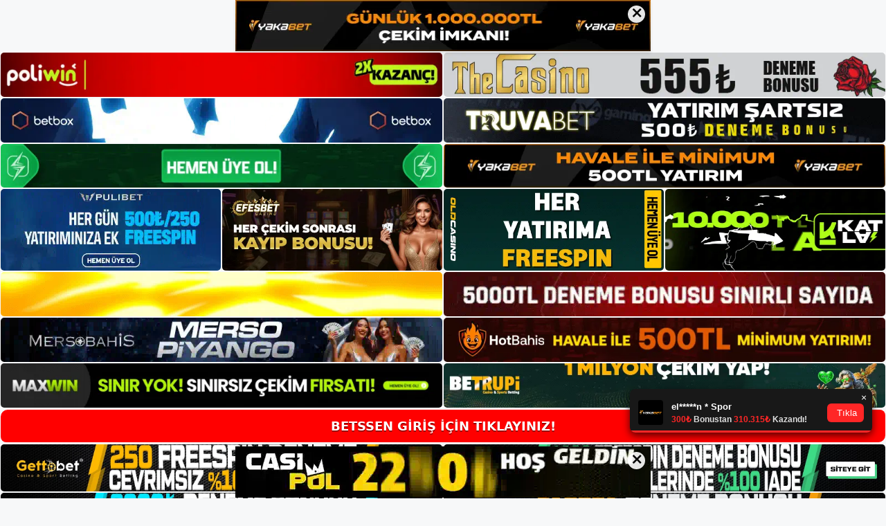

--- FILE ---
content_type: text/html; charset=UTF-8
request_url: https://betssenbahis.com/tag/b-betssen-gercek-zamanli-destek-b/
body_size: 19290
content:
<!DOCTYPE html>
<html lang="tr">
<head>
	<meta name="google-site-verification" content="rYdqcw9bjTWH8xu0Yakwu3_9oI45SH-yUAeKM3e01YY" />
	<meta name="google-site-verification" content="E3-hAHFECUgQV1NokPCVDdsFyfGg8usnesC1ddeCakM" />
	<meta charset="UTF-8">
	<meta name='robots' content='index, follow, max-image-preview:large, max-snippet:-1, max-video-preview:-1' />
<meta name="generator" content="Bu sitenin AMP ve CDN (İç Link) kurulumu NGY tarafından yapılmıştır."/><meta name="viewport" content="width=device-width, initial-scale=1">
	<!-- This site is optimized with the Yoast SEO plugin v26.8 - https://yoast.com/product/yoast-seo-wordpress/ -->
	<title>betssen gerçek zamanlı destek - Betssen Adresi</title>
	<link rel="canonical" href="https://betssenbahis.com/tag/b-betssen-gercek-zamanli-destek-b/" />
	<meta property="og:locale" content="tr_TR" />
	<meta property="og:type" content="article" />
	<meta property="og:title" content="betssen gerçek zamanlı destek - Betssen Adresi" />
	<meta property="og:url" content="https://betssenbahis.com/tag/b-betssen-gercek-zamanli-destek-b/" />
	<meta property="og:site_name" content="Betssen Adresi" />
	<meta name="twitter:card" content="summary_large_image" />
	<script type="application/ld+json" class="yoast-schema-graph">{"@context":"https://schema.org","@graph":[{"@type":"CollectionPage","@id":"https://betssenbahis.com/tag/b-betssen-gercek-zamanli-destek-b/","url":"https://betssenbahis.com/tag/b-betssen-gercek-zamanli-destek-b/","name":"betssen gerçek zamanlı destek - Betssen Adresi","isPartOf":{"@id":"https://betssenbahis.com/#website"},"primaryImageOfPage":{"@id":"https://betssenbahis.com/tag/b-betssen-gercek-zamanli-destek-b/#primaryimage"},"image":{"@id":"https://betssenbahis.com/tag/b-betssen-gercek-zamanli-destek-b/#primaryimage"},"thumbnailUrl":"https://betssenbahis.com/wp-content/uploads/2023/12/betssen-cevrimici-casino-dunyasi.jpg","breadcrumb":{"@id":"https://betssenbahis.com/tag/b-betssen-gercek-zamanli-destek-b/#breadcrumb"},"inLanguage":"tr"},{"@type":"ImageObject","inLanguage":"tr","@id":"https://betssenbahis.com/tag/b-betssen-gercek-zamanli-destek-b/#primaryimage","url":"https://betssenbahis.com/wp-content/uploads/2023/12/betssen-cevrimici-casino-dunyasi.jpg","contentUrl":"https://betssenbahis.com/wp-content/uploads/2023/12/betssen-cevrimici-casino-dunyasi.jpg","width":1920,"height":1080,"caption":"Üyelik programları için mevcut Betssen giriş adresinizdeki \"Kayıt Ol\" butonuna tıklayıp formu doldurarak onayınızı verebilirsiniz"},{"@type":"BreadcrumbList","@id":"https://betssenbahis.com/tag/b-betssen-gercek-zamanli-destek-b/#breadcrumb","itemListElement":[{"@type":"ListItem","position":1,"name":"Anasayfa","item":"https://betssenbahis.com/"},{"@type":"ListItem","position":2,"name":"betssen gerçek zamanlı destek"}]},{"@type":"WebSite","@id":"https://betssenbahis.com/#website","url":"https://betssenbahis.com/","name":"Betssen Adresi","description":"Betssen Yeni Adresi","publisher":{"@id":"https://betssenbahis.com/#/schema/person/7d87412a215d85958b4ca81b5e735464"},"potentialAction":[{"@type":"SearchAction","target":{"@type":"EntryPoint","urlTemplate":"https://betssenbahis.com/?s={search_term_string}"},"query-input":{"@type":"PropertyValueSpecification","valueRequired":true,"valueName":"search_term_string"}}],"inLanguage":"tr"},{"@type":["Person","Organization"],"@id":"https://betssenbahis.com/#/schema/person/7d87412a215d85958b4ca81b5e735464","name":"betssen","image":{"@type":"ImageObject","inLanguage":"tr","@id":"https://betssenbahis.com/#/schema/person/image/","url":"https://betssenbahis.com/wp-content/uploads/2022/04/cropped-Betssen-Bahis-Sitesi.jpg","contentUrl":"https://betssenbahis.com/wp-content/uploads/2022/04/cropped-Betssen-Bahis-Sitesi.jpg","width":216,"height":63,"caption":"betssen"},"logo":{"@id":"https://betssenbahis.com/#/schema/person/image/"}}]}</script>
	<!-- / Yoast SEO plugin. -->


<link rel="alternate" type="application/rss+xml" title="Betssen Adresi &raquo; akışı" href="https://betssenbahis.com/feed/" />
<link rel="alternate" type="application/rss+xml" title="Betssen Adresi &raquo; yorum akışı" href="https://betssenbahis.com/comments/feed/" />
<link rel="alternate" type="application/rss+xml" title="Betssen Adresi &raquo; betssen gerçek zamanlı destek etiket akışı" href="https://betssenbahis.com/tag/b-betssen-gercek-zamanli-destek-b/feed/" />
<style id='wp-img-auto-sizes-contain-inline-css'>
img:is([sizes=auto i],[sizes^="auto," i]){contain-intrinsic-size:3000px 1500px}
/*# sourceURL=wp-img-auto-sizes-contain-inline-css */
</style>
<style id='wp-emoji-styles-inline-css'>

	img.wp-smiley, img.emoji {
		display: inline !important;
		border: none !important;
		box-shadow: none !important;
		height: 1em !important;
		width: 1em !important;
		margin: 0 0.07em !important;
		vertical-align: -0.1em !important;
		background: none !important;
		padding: 0 !important;
	}
/*# sourceURL=wp-emoji-styles-inline-css */
</style>
<style id='wp-block-library-inline-css'>
:root{--wp-block-synced-color:#7a00df;--wp-block-synced-color--rgb:122,0,223;--wp-bound-block-color:var(--wp-block-synced-color);--wp-editor-canvas-background:#ddd;--wp-admin-theme-color:#007cba;--wp-admin-theme-color--rgb:0,124,186;--wp-admin-theme-color-darker-10:#006ba1;--wp-admin-theme-color-darker-10--rgb:0,107,160.5;--wp-admin-theme-color-darker-20:#005a87;--wp-admin-theme-color-darker-20--rgb:0,90,135;--wp-admin-border-width-focus:2px}@media (min-resolution:192dpi){:root{--wp-admin-border-width-focus:1.5px}}.wp-element-button{cursor:pointer}:root .has-very-light-gray-background-color{background-color:#eee}:root .has-very-dark-gray-background-color{background-color:#313131}:root .has-very-light-gray-color{color:#eee}:root .has-very-dark-gray-color{color:#313131}:root .has-vivid-green-cyan-to-vivid-cyan-blue-gradient-background{background:linear-gradient(135deg,#00d084,#0693e3)}:root .has-purple-crush-gradient-background{background:linear-gradient(135deg,#34e2e4,#4721fb 50%,#ab1dfe)}:root .has-hazy-dawn-gradient-background{background:linear-gradient(135deg,#faaca8,#dad0ec)}:root .has-subdued-olive-gradient-background{background:linear-gradient(135deg,#fafae1,#67a671)}:root .has-atomic-cream-gradient-background{background:linear-gradient(135deg,#fdd79a,#004a59)}:root .has-nightshade-gradient-background{background:linear-gradient(135deg,#330968,#31cdcf)}:root .has-midnight-gradient-background{background:linear-gradient(135deg,#020381,#2874fc)}:root{--wp--preset--font-size--normal:16px;--wp--preset--font-size--huge:42px}.has-regular-font-size{font-size:1em}.has-larger-font-size{font-size:2.625em}.has-normal-font-size{font-size:var(--wp--preset--font-size--normal)}.has-huge-font-size{font-size:var(--wp--preset--font-size--huge)}.has-text-align-center{text-align:center}.has-text-align-left{text-align:left}.has-text-align-right{text-align:right}.has-fit-text{white-space:nowrap!important}#end-resizable-editor-section{display:none}.aligncenter{clear:both}.items-justified-left{justify-content:flex-start}.items-justified-center{justify-content:center}.items-justified-right{justify-content:flex-end}.items-justified-space-between{justify-content:space-between}.screen-reader-text{border:0;clip-path:inset(50%);height:1px;margin:-1px;overflow:hidden;padding:0;position:absolute;width:1px;word-wrap:normal!important}.screen-reader-text:focus{background-color:#ddd;clip-path:none;color:#444;display:block;font-size:1em;height:auto;left:5px;line-height:normal;padding:15px 23px 14px;text-decoration:none;top:5px;width:auto;z-index:100000}html :where(.has-border-color){border-style:solid}html :where([style*=border-top-color]){border-top-style:solid}html :where([style*=border-right-color]){border-right-style:solid}html :where([style*=border-bottom-color]){border-bottom-style:solid}html :where([style*=border-left-color]){border-left-style:solid}html :where([style*=border-width]){border-style:solid}html :where([style*=border-top-width]){border-top-style:solid}html :where([style*=border-right-width]){border-right-style:solid}html :where([style*=border-bottom-width]){border-bottom-style:solid}html :where([style*=border-left-width]){border-left-style:solid}html :where(img[class*=wp-image-]){height:auto;max-width:100%}:where(figure){margin:0 0 1em}html :where(.is-position-sticky){--wp-admin--admin-bar--position-offset:var(--wp-admin--admin-bar--height,0px)}@media screen and (max-width:600px){html :where(.is-position-sticky){--wp-admin--admin-bar--position-offset:0px}}

/*# sourceURL=wp-block-library-inline-css */
</style><style id='wp-block-archives-inline-css'>
.wp-block-archives{box-sizing:border-box}.wp-block-archives-dropdown label{display:block}
/*# sourceURL=https://betssenbahis.com/wp-includes/blocks/archives/style.min.css */
</style>
<style id='wp-block-categories-inline-css'>
.wp-block-categories{box-sizing:border-box}.wp-block-categories.alignleft{margin-right:2em}.wp-block-categories.alignright{margin-left:2em}.wp-block-categories.wp-block-categories-dropdown.aligncenter{text-align:center}.wp-block-categories .wp-block-categories__label{display:block;width:100%}
/*# sourceURL=https://betssenbahis.com/wp-includes/blocks/categories/style.min.css */
</style>
<style id='wp-block-heading-inline-css'>
h1:where(.wp-block-heading).has-background,h2:where(.wp-block-heading).has-background,h3:where(.wp-block-heading).has-background,h4:where(.wp-block-heading).has-background,h5:where(.wp-block-heading).has-background,h6:where(.wp-block-heading).has-background{padding:1.25em 2.375em}h1.has-text-align-left[style*=writing-mode]:where([style*=vertical-lr]),h1.has-text-align-right[style*=writing-mode]:where([style*=vertical-rl]),h2.has-text-align-left[style*=writing-mode]:where([style*=vertical-lr]),h2.has-text-align-right[style*=writing-mode]:where([style*=vertical-rl]),h3.has-text-align-left[style*=writing-mode]:where([style*=vertical-lr]),h3.has-text-align-right[style*=writing-mode]:where([style*=vertical-rl]),h4.has-text-align-left[style*=writing-mode]:where([style*=vertical-lr]),h4.has-text-align-right[style*=writing-mode]:where([style*=vertical-rl]),h5.has-text-align-left[style*=writing-mode]:where([style*=vertical-lr]),h5.has-text-align-right[style*=writing-mode]:where([style*=vertical-rl]),h6.has-text-align-left[style*=writing-mode]:where([style*=vertical-lr]),h6.has-text-align-right[style*=writing-mode]:where([style*=vertical-rl]){rotate:180deg}
/*# sourceURL=https://betssenbahis.com/wp-includes/blocks/heading/style.min.css */
</style>
<style id='wp-block-latest-posts-inline-css'>
.wp-block-latest-posts{box-sizing:border-box}.wp-block-latest-posts.alignleft{margin-right:2em}.wp-block-latest-posts.alignright{margin-left:2em}.wp-block-latest-posts.wp-block-latest-posts__list{list-style:none}.wp-block-latest-posts.wp-block-latest-posts__list li{clear:both;overflow-wrap:break-word}.wp-block-latest-posts.is-grid{display:flex;flex-wrap:wrap}.wp-block-latest-posts.is-grid li{margin:0 1.25em 1.25em 0;width:100%}@media (min-width:600px){.wp-block-latest-posts.columns-2 li{width:calc(50% - .625em)}.wp-block-latest-posts.columns-2 li:nth-child(2n){margin-right:0}.wp-block-latest-posts.columns-3 li{width:calc(33.33333% - .83333em)}.wp-block-latest-posts.columns-3 li:nth-child(3n){margin-right:0}.wp-block-latest-posts.columns-4 li{width:calc(25% - .9375em)}.wp-block-latest-posts.columns-4 li:nth-child(4n){margin-right:0}.wp-block-latest-posts.columns-5 li{width:calc(20% - 1em)}.wp-block-latest-posts.columns-5 li:nth-child(5n){margin-right:0}.wp-block-latest-posts.columns-6 li{width:calc(16.66667% - 1.04167em)}.wp-block-latest-posts.columns-6 li:nth-child(6n){margin-right:0}}:root :where(.wp-block-latest-posts.is-grid){padding:0}:root :where(.wp-block-latest-posts.wp-block-latest-posts__list){padding-left:0}.wp-block-latest-posts__post-author,.wp-block-latest-posts__post-date{display:block;font-size:.8125em}.wp-block-latest-posts__post-excerpt,.wp-block-latest-posts__post-full-content{margin-bottom:1em;margin-top:.5em}.wp-block-latest-posts__featured-image a{display:inline-block}.wp-block-latest-posts__featured-image img{height:auto;max-width:100%;width:auto}.wp-block-latest-posts__featured-image.alignleft{float:left;margin-right:1em}.wp-block-latest-posts__featured-image.alignright{float:right;margin-left:1em}.wp-block-latest-posts__featured-image.aligncenter{margin-bottom:1em;text-align:center}
/*# sourceURL=https://betssenbahis.com/wp-includes/blocks/latest-posts/style.min.css */
</style>
<style id='wp-block-tag-cloud-inline-css'>
.wp-block-tag-cloud{box-sizing:border-box}.wp-block-tag-cloud.aligncenter{justify-content:center;text-align:center}.wp-block-tag-cloud a{display:inline-block;margin-right:5px}.wp-block-tag-cloud span{display:inline-block;margin-left:5px;text-decoration:none}:root :where(.wp-block-tag-cloud.is-style-outline){display:flex;flex-wrap:wrap;gap:1ch}:root :where(.wp-block-tag-cloud.is-style-outline a){border:1px solid;font-size:unset!important;margin-right:0;padding:1ch 2ch;text-decoration:none!important}
/*# sourceURL=https://betssenbahis.com/wp-includes/blocks/tag-cloud/style.min.css */
</style>
<style id='wp-block-group-inline-css'>
.wp-block-group{box-sizing:border-box}:where(.wp-block-group.wp-block-group-is-layout-constrained){position:relative}
/*# sourceURL=https://betssenbahis.com/wp-includes/blocks/group/style.min.css */
</style>
<style id='global-styles-inline-css'>
:root{--wp--preset--aspect-ratio--square: 1;--wp--preset--aspect-ratio--4-3: 4/3;--wp--preset--aspect-ratio--3-4: 3/4;--wp--preset--aspect-ratio--3-2: 3/2;--wp--preset--aspect-ratio--2-3: 2/3;--wp--preset--aspect-ratio--16-9: 16/9;--wp--preset--aspect-ratio--9-16: 9/16;--wp--preset--color--black: #000000;--wp--preset--color--cyan-bluish-gray: #abb8c3;--wp--preset--color--white: #ffffff;--wp--preset--color--pale-pink: #f78da7;--wp--preset--color--vivid-red: #cf2e2e;--wp--preset--color--luminous-vivid-orange: #ff6900;--wp--preset--color--luminous-vivid-amber: #fcb900;--wp--preset--color--light-green-cyan: #7bdcb5;--wp--preset--color--vivid-green-cyan: #00d084;--wp--preset--color--pale-cyan-blue: #8ed1fc;--wp--preset--color--vivid-cyan-blue: #0693e3;--wp--preset--color--vivid-purple: #9b51e0;--wp--preset--color--contrast: var(--contrast);--wp--preset--color--contrast-2: var(--contrast-2);--wp--preset--color--contrast-3: var(--contrast-3);--wp--preset--color--base: var(--base);--wp--preset--color--base-2: var(--base-2);--wp--preset--color--base-3: var(--base-3);--wp--preset--color--accent: var(--accent);--wp--preset--gradient--vivid-cyan-blue-to-vivid-purple: linear-gradient(135deg,rgb(6,147,227) 0%,rgb(155,81,224) 100%);--wp--preset--gradient--light-green-cyan-to-vivid-green-cyan: linear-gradient(135deg,rgb(122,220,180) 0%,rgb(0,208,130) 100%);--wp--preset--gradient--luminous-vivid-amber-to-luminous-vivid-orange: linear-gradient(135deg,rgb(252,185,0) 0%,rgb(255,105,0) 100%);--wp--preset--gradient--luminous-vivid-orange-to-vivid-red: linear-gradient(135deg,rgb(255,105,0) 0%,rgb(207,46,46) 100%);--wp--preset--gradient--very-light-gray-to-cyan-bluish-gray: linear-gradient(135deg,rgb(238,238,238) 0%,rgb(169,184,195) 100%);--wp--preset--gradient--cool-to-warm-spectrum: linear-gradient(135deg,rgb(74,234,220) 0%,rgb(151,120,209) 20%,rgb(207,42,186) 40%,rgb(238,44,130) 60%,rgb(251,105,98) 80%,rgb(254,248,76) 100%);--wp--preset--gradient--blush-light-purple: linear-gradient(135deg,rgb(255,206,236) 0%,rgb(152,150,240) 100%);--wp--preset--gradient--blush-bordeaux: linear-gradient(135deg,rgb(254,205,165) 0%,rgb(254,45,45) 50%,rgb(107,0,62) 100%);--wp--preset--gradient--luminous-dusk: linear-gradient(135deg,rgb(255,203,112) 0%,rgb(199,81,192) 50%,rgb(65,88,208) 100%);--wp--preset--gradient--pale-ocean: linear-gradient(135deg,rgb(255,245,203) 0%,rgb(182,227,212) 50%,rgb(51,167,181) 100%);--wp--preset--gradient--electric-grass: linear-gradient(135deg,rgb(202,248,128) 0%,rgb(113,206,126) 100%);--wp--preset--gradient--midnight: linear-gradient(135deg,rgb(2,3,129) 0%,rgb(40,116,252) 100%);--wp--preset--font-size--small: 13px;--wp--preset--font-size--medium: 20px;--wp--preset--font-size--large: 36px;--wp--preset--font-size--x-large: 42px;--wp--preset--spacing--20: 0.44rem;--wp--preset--spacing--30: 0.67rem;--wp--preset--spacing--40: 1rem;--wp--preset--spacing--50: 1.5rem;--wp--preset--spacing--60: 2.25rem;--wp--preset--spacing--70: 3.38rem;--wp--preset--spacing--80: 5.06rem;--wp--preset--shadow--natural: 6px 6px 9px rgba(0, 0, 0, 0.2);--wp--preset--shadow--deep: 12px 12px 50px rgba(0, 0, 0, 0.4);--wp--preset--shadow--sharp: 6px 6px 0px rgba(0, 0, 0, 0.2);--wp--preset--shadow--outlined: 6px 6px 0px -3px rgb(255, 255, 255), 6px 6px rgb(0, 0, 0);--wp--preset--shadow--crisp: 6px 6px 0px rgb(0, 0, 0);}:where(.is-layout-flex){gap: 0.5em;}:where(.is-layout-grid){gap: 0.5em;}body .is-layout-flex{display: flex;}.is-layout-flex{flex-wrap: wrap;align-items: center;}.is-layout-flex > :is(*, div){margin: 0;}body .is-layout-grid{display: grid;}.is-layout-grid > :is(*, div){margin: 0;}:where(.wp-block-columns.is-layout-flex){gap: 2em;}:where(.wp-block-columns.is-layout-grid){gap: 2em;}:where(.wp-block-post-template.is-layout-flex){gap: 1.25em;}:where(.wp-block-post-template.is-layout-grid){gap: 1.25em;}.has-black-color{color: var(--wp--preset--color--black) !important;}.has-cyan-bluish-gray-color{color: var(--wp--preset--color--cyan-bluish-gray) !important;}.has-white-color{color: var(--wp--preset--color--white) !important;}.has-pale-pink-color{color: var(--wp--preset--color--pale-pink) !important;}.has-vivid-red-color{color: var(--wp--preset--color--vivid-red) !important;}.has-luminous-vivid-orange-color{color: var(--wp--preset--color--luminous-vivid-orange) !important;}.has-luminous-vivid-amber-color{color: var(--wp--preset--color--luminous-vivid-amber) !important;}.has-light-green-cyan-color{color: var(--wp--preset--color--light-green-cyan) !important;}.has-vivid-green-cyan-color{color: var(--wp--preset--color--vivid-green-cyan) !important;}.has-pale-cyan-blue-color{color: var(--wp--preset--color--pale-cyan-blue) !important;}.has-vivid-cyan-blue-color{color: var(--wp--preset--color--vivid-cyan-blue) !important;}.has-vivid-purple-color{color: var(--wp--preset--color--vivid-purple) !important;}.has-black-background-color{background-color: var(--wp--preset--color--black) !important;}.has-cyan-bluish-gray-background-color{background-color: var(--wp--preset--color--cyan-bluish-gray) !important;}.has-white-background-color{background-color: var(--wp--preset--color--white) !important;}.has-pale-pink-background-color{background-color: var(--wp--preset--color--pale-pink) !important;}.has-vivid-red-background-color{background-color: var(--wp--preset--color--vivid-red) !important;}.has-luminous-vivid-orange-background-color{background-color: var(--wp--preset--color--luminous-vivid-orange) !important;}.has-luminous-vivid-amber-background-color{background-color: var(--wp--preset--color--luminous-vivid-amber) !important;}.has-light-green-cyan-background-color{background-color: var(--wp--preset--color--light-green-cyan) !important;}.has-vivid-green-cyan-background-color{background-color: var(--wp--preset--color--vivid-green-cyan) !important;}.has-pale-cyan-blue-background-color{background-color: var(--wp--preset--color--pale-cyan-blue) !important;}.has-vivid-cyan-blue-background-color{background-color: var(--wp--preset--color--vivid-cyan-blue) !important;}.has-vivid-purple-background-color{background-color: var(--wp--preset--color--vivid-purple) !important;}.has-black-border-color{border-color: var(--wp--preset--color--black) !important;}.has-cyan-bluish-gray-border-color{border-color: var(--wp--preset--color--cyan-bluish-gray) !important;}.has-white-border-color{border-color: var(--wp--preset--color--white) !important;}.has-pale-pink-border-color{border-color: var(--wp--preset--color--pale-pink) !important;}.has-vivid-red-border-color{border-color: var(--wp--preset--color--vivid-red) !important;}.has-luminous-vivid-orange-border-color{border-color: var(--wp--preset--color--luminous-vivid-orange) !important;}.has-luminous-vivid-amber-border-color{border-color: var(--wp--preset--color--luminous-vivid-amber) !important;}.has-light-green-cyan-border-color{border-color: var(--wp--preset--color--light-green-cyan) !important;}.has-vivid-green-cyan-border-color{border-color: var(--wp--preset--color--vivid-green-cyan) !important;}.has-pale-cyan-blue-border-color{border-color: var(--wp--preset--color--pale-cyan-blue) !important;}.has-vivid-cyan-blue-border-color{border-color: var(--wp--preset--color--vivid-cyan-blue) !important;}.has-vivid-purple-border-color{border-color: var(--wp--preset--color--vivid-purple) !important;}.has-vivid-cyan-blue-to-vivid-purple-gradient-background{background: var(--wp--preset--gradient--vivid-cyan-blue-to-vivid-purple) !important;}.has-light-green-cyan-to-vivid-green-cyan-gradient-background{background: var(--wp--preset--gradient--light-green-cyan-to-vivid-green-cyan) !important;}.has-luminous-vivid-amber-to-luminous-vivid-orange-gradient-background{background: var(--wp--preset--gradient--luminous-vivid-amber-to-luminous-vivid-orange) !important;}.has-luminous-vivid-orange-to-vivid-red-gradient-background{background: var(--wp--preset--gradient--luminous-vivid-orange-to-vivid-red) !important;}.has-very-light-gray-to-cyan-bluish-gray-gradient-background{background: var(--wp--preset--gradient--very-light-gray-to-cyan-bluish-gray) !important;}.has-cool-to-warm-spectrum-gradient-background{background: var(--wp--preset--gradient--cool-to-warm-spectrum) !important;}.has-blush-light-purple-gradient-background{background: var(--wp--preset--gradient--blush-light-purple) !important;}.has-blush-bordeaux-gradient-background{background: var(--wp--preset--gradient--blush-bordeaux) !important;}.has-luminous-dusk-gradient-background{background: var(--wp--preset--gradient--luminous-dusk) !important;}.has-pale-ocean-gradient-background{background: var(--wp--preset--gradient--pale-ocean) !important;}.has-electric-grass-gradient-background{background: var(--wp--preset--gradient--electric-grass) !important;}.has-midnight-gradient-background{background: var(--wp--preset--gradient--midnight) !important;}.has-small-font-size{font-size: var(--wp--preset--font-size--small) !important;}.has-medium-font-size{font-size: var(--wp--preset--font-size--medium) !important;}.has-large-font-size{font-size: var(--wp--preset--font-size--large) !important;}.has-x-large-font-size{font-size: var(--wp--preset--font-size--x-large) !important;}
/*# sourceURL=global-styles-inline-css */
</style>

<style id='classic-theme-styles-inline-css'>
/*! This file is auto-generated */
.wp-block-button__link{color:#fff;background-color:#32373c;border-radius:9999px;box-shadow:none;text-decoration:none;padding:calc(.667em + 2px) calc(1.333em + 2px);font-size:1.125em}.wp-block-file__button{background:#32373c;color:#fff;text-decoration:none}
/*# sourceURL=/wp-includes/css/classic-themes.min.css */
</style>
<link rel='stylesheet' id='generate-style-css' href='https://betssenbahis.com/wp-content/themes/generatepress/assets/css/main.min.css?ver=3.1.3' media='all' />
<style id='generate-style-inline-css'>
body{background-color:var(--base-2);color:var(--contrast);}a{color:var(--accent);}a{text-decoration:underline;}.entry-title a, .site-branding a, a.button, .wp-block-button__link, .main-navigation a{text-decoration:none;}a:hover, a:focus, a:active{color:var(--contrast);}.wp-block-group__inner-container{max-width:1200px;margin-left:auto;margin-right:auto;}:root{--contrast:#222222;--contrast-2:#575760;--contrast-3:#b2b2be;--base:#f0f0f0;--base-2:#f7f8f9;--base-3:#ffffff;--accent:#1e73be;}.has-contrast-color{color:#222222;}.has-contrast-background-color{background-color:#222222;}.has-contrast-2-color{color:#575760;}.has-contrast-2-background-color{background-color:#575760;}.has-contrast-3-color{color:#b2b2be;}.has-contrast-3-background-color{background-color:#b2b2be;}.has-base-color{color:#f0f0f0;}.has-base-background-color{background-color:#f0f0f0;}.has-base-2-color{color:#f7f8f9;}.has-base-2-background-color{background-color:#f7f8f9;}.has-base-3-color{color:#ffffff;}.has-base-3-background-color{background-color:#ffffff;}.has-accent-color{color:#1e73be;}.has-accent-background-color{background-color:#1e73be;}.top-bar{background-color:#636363;color:#ffffff;}.top-bar a{color:#ffffff;}.top-bar a:hover{color:#303030;}.site-header{background-color:var(--base-3);}.main-title a,.main-title a:hover{color:var(--contrast);}.site-description{color:var(--contrast-2);}.mobile-menu-control-wrapper .menu-toggle,.mobile-menu-control-wrapper .menu-toggle:hover,.mobile-menu-control-wrapper .menu-toggle:focus,.has-inline-mobile-toggle #site-navigation.toggled{background-color:rgba(0, 0, 0, 0.02);}.main-navigation,.main-navigation ul ul{background-color:var(--base-3);}.main-navigation .main-nav ul li a, .main-navigation .menu-toggle, .main-navigation .menu-bar-items{color:var(--contrast);}.main-navigation .main-nav ul li:not([class*="current-menu-"]):hover > a, .main-navigation .main-nav ul li:not([class*="current-menu-"]):focus > a, .main-navigation .main-nav ul li.sfHover:not([class*="current-menu-"]) > a, .main-navigation .menu-bar-item:hover > a, .main-navigation .menu-bar-item.sfHover > a{color:var(--accent);}button.menu-toggle:hover,button.menu-toggle:focus{color:var(--contrast);}.main-navigation .main-nav ul li[class*="current-menu-"] > a{color:var(--accent);}.navigation-search input[type="search"],.navigation-search input[type="search"]:active, .navigation-search input[type="search"]:focus, .main-navigation .main-nav ul li.search-item.active > a, .main-navigation .menu-bar-items .search-item.active > a{color:var(--accent);}.main-navigation ul ul{background-color:var(--base);}.separate-containers .inside-article, .separate-containers .comments-area, .separate-containers .page-header, .one-container .container, .separate-containers .paging-navigation, .inside-page-header{background-color:var(--base-3);}.entry-title a{color:var(--contrast);}.entry-title a:hover{color:var(--contrast-2);}.entry-meta{color:var(--contrast-2);}.sidebar .widget{background-color:var(--base-3);}.footer-widgets{background-color:var(--base-3);}.site-info{background-color:var(--base-3);}input[type="text"],input[type="email"],input[type="url"],input[type="password"],input[type="search"],input[type="tel"],input[type="number"],textarea,select{color:var(--contrast);background-color:var(--base-2);border-color:var(--base);}input[type="text"]:focus,input[type="email"]:focus,input[type="url"]:focus,input[type="password"]:focus,input[type="search"]:focus,input[type="tel"]:focus,input[type="number"]:focus,textarea:focus,select:focus{color:var(--contrast);background-color:var(--base-2);border-color:var(--contrast-3);}button,html input[type="button"],input[type="reset"],input[type="submit"],a.button,a.wp-block-button__link:not(.has-background){color:#ffffff;background-color:#55555e;}button:hover,html input[type="button"]:hover,input[type="reset"]:hover,input[type="submit"]:hover,a.button:hover,button:focus,html input[type="button"]:focus,input[type="reset"]:focus,input[type="submit"]:focus,a.button:focus,a.wp-block-button__link:not(.has-background):active,a.wp-block-button__link:not(.has-background):focus,a.wp-block-button__link:not(.has-background):hover{color:#ffffff;background-color:#3f4047;}a.generate-back-to-top{background-color:rgba( 0,0,0,0.4 );color:#ffffff;}a.generate-back-to-top:hover,a.generate-back-to-top:focus{background-color:rgba( 0,0,0,0.6 );color:#ffffff;}@media (max-width:768px){.main-navigation .menu-bar-item:hover > a, .main-navigation .menu-bar-item.sfHover > a{background:none;color:var(--contrast);}}.nav-below-header .main-navigation .inside-navigation.grid-container, .nav-above-header .main-navigation .inside-navigation.grid-container{padding:0px 20px 0px 20px;}.site-main .wp-block-group__inner-container{padding:40px;}.separate-containers .paging-navigation{padding-top:20px;padding-bottom:20px;}.entry-content .alignwide, body:not(.no-sidebar) .entry-content .alignfull{margin-left:-40px;width:calc(100% + 80px);max-width:calc(100% + 80px);}.rtl .menu-item-has-children .dropdown-menu-toggle{padding-left:20px;}.rtl .main-navigation .main-nav ul li.menu-item-has-children > a{padding-right:20px;}@media (max-width:768px){.separate-containers .inside-article, .separate-containers .comments-area, .separate-containers .page-header, .separate-containers .paging-navigation, .one-container .site-content, .inside-page-header{padding:30px;}.site-main .wp-block-group__inner-container{padding:30px;}.inside-top-bar{padding-right:30px;padding-left:30px;}.inside-header{padding-right:30px;padding-left:30px;}.widget-area .widget{padding-top:30px;padding-right:30px;padding-bottom:30px;padding-left:30px;}.footer-widgets-container{padding-top:30px;padding-right:30px;padding-bottom:30px;padding-left:30px;}.inside-site-info{padding-right:30px;padding-left:30px;}.entry-content .alignwide, body:not(.no-sidebar) .entry-content .alignfull{margin-left:-30px;width:calc(100% + 60px);max-width:calc(100% + 60px);}.one-container .site-main .paging-navigation{margin-bottom:20px;}}/* End cached CSS */.is-right-sidebar{width:30%;}.is-left-sidebar{width:30%;}.site-content .content-area{width:70%;}@media (max-width:768px){.main-navigation .menu-toggle,.sidebar-nav-mobile:not(#sticky-placeholder){display:block;}.main-navigation ul,.gen-sidebar-nav,.main-navigation:not(.slideout-navigation):not(.toggled) .main-nav > ul,.has-inline-mobile-toggle #site-navigation .inside-navigation > *:not(.navigation-search):not(.main-nav){display:none;}.nav-align-right .inside-navigation,.nav-align-center .inside-navigation{justify-content:space-between;}.has-inline-mobile-toggle .mobile-menu-control-wrapper{display:flex;flex-wrap:wrap;}.has-inline-mobile-toggle .inside-header{flex-direction:row;text-align:left;flex-wrap:wrap;}.has-inline-mobile-toggle .header-widget,.has-inline-mobile-toggle #site-navigation{flex-basis:100%;}.nav-float-left .has-inline-mobile-toggle #site-navigation{order:10;}}
/*# sourceURL=generate-style-inline-css */
</style>
<link rel="https://api.w.org/" href="https://betssenbahis.com/wp-json/" /><link rel="alternate" title="JSON" type="application/json" href="https://betssenbahis.com/wp-json/wp/v2/tags/1489" /><link rel="EditURI" type="application/rsd+xml" title="RSD" href="https://betssenbahis.com/xmlrpc.php?rsd" />
<meta name="generator" content="WordPress 6.9" />
<link rel="amphtml" href="https://betssenbahiscom.seomerus.com/tag/b-betssen-gercek-zamanli-destek-b/amp/"><link rel="icon" href="https://betssenbahis.com/wp-content/uploads/2022/04/cropped-cropped-Betssen-Bahis-Sitesi-32x32.jpg" sizes="32x32" />
<link rel="icon" href="https://betssenbahis.com/wp-content/uploads/2022/04/cropped-cropped-Betssen-Bahis-Sitesi-192x192.jpg" sizes="192x192" />
<link rel="apple-touch-icon" href="https://betssenbahis.com/wp-content/uploads/2022/04/cropped-cropped-Betssen-Bahis-Sitesi-180x180.jpg" />
<meta name="msapplication-TileImage" content="https://betssenbahis.com/wp-content/uploads/2022/04/cropped-cropped-Betssen-Bahis-Sitesi-270x270.jpg" />
	<head>

    <meta charset="UTF-8">
    <meta name="viewport"
          content="width=device-width, user-scalable=no, initial-scale=1.0, maximum-scale=1.0, minimum-scale=1.0">
    <meta http-equiv="X-UA-Compatible" content="ie=edge">
    </head>



<style>

    .footer iframe{
        position:fixed;
        bottom:0;
        z-index:9999;
          
      }
      
  .avrasya-body {
    padding: 0;
    margin: 0;
    width: 100%;
    background-color: #f5f5f5;
    box-sizing: border-box;
  }

  .avrasya-footer-notifi iframe {
    position: fixed;
    bottom: 0;
    z-index: 9999999;
  }

  .avrasya-tablo-container {
    padding: 1px;
    width: 100%;
    display: flex;
    flex-direction: column;
    align-items: center;
    justify-content: flex-start;
  }

  .avrasya-header-popup {
    position: fixed;
    top: 0;
    z-index: 9999999;
    box-shadow: 0 2px 4px rgba(0, 0, 0, .1);
  }

  .avrasya-header-popup-content {
    margin: 0 auto;
  }

  .avrasya-header-popup-content img {
    width: 100%;
    object-fit: contain;
  }

  .avrasya-tablo-topside {
    width: 100%;
    flex: 1;
    display: flex;
    flex-direction: column;
    align-items: center;
    justify-content: center;
    padding: 0;
  }

  .avrasya-avrasya-tablo-topcard-continer,
  .avrasya-avrasya-tablo-card-continer,
  .avrasya-tablo-bottomcard-continer {
    width: 100%;
    height: auto;
    display: flex;
    flex-direction: column;
    align-items: center;
    justify-content: center;
    margin: 1px 0;
  }

  .avrasya-tablo-topcard,
  .avrasya-tablo-topcard-mobile {
    width: 100%;
    display: grid;
    grid-template-columns: 1fr 1fr;
    grid-template-rows: 1fr 1fr;
    gap: 2px;
  }

  .avrasya-tablo-topcard-mobile {
    display: none;
  }

  .avrasya-tablo-card,
  .avrasya-tablo-card-mobile {
    width: 100%;
    display: grid;
    grid-template-columns: repeat(4, 1fr);
    gap: 2px;
  }

  .avrasya-tablo-card-mobile {
    display: none;
  }

  .avrasya-tablo-bottomcard,
  .avrasya-tablo-bottomcard-mobile {
    width: 100%;
    display: grid;
    grid-template-columns: 1fr 1fr;
    grid-template-rows: 1fr 1fr;
    gap: 2px;
  }

  .avrasya-tablo-bottomcard-mobile {
    display: none;
  }

  .avrasya-tablo-topcard a,
  .avrasya-tablo-topcard-mobile a,
  .avrasya-tablo-card a,
  .avrasya-tablo-card-mobile a,
  .avrasya-tablo-bottomcard a,
  .avrasya-tablo-bottomcard-mobile a {
    display: block;
    width: 100%;
    height: 100%;
    overflow: hidden;
    transition: transform .3s ease;
    background-color: #fff;
  }

  .avrasya-tablo-topcard a img,
  .avrasya-tablo-topcard-mobile a img,
  .avrasya-tablo-card a img,
  .avrasya-tablo-card-mobile a img,
  .avrasya-tablo-bottomcard a img,
  .avrasya-tablo-bottomcard-mobile a img {
    width: 100%;
    height: 100%;
    object-fit: contain;
    display: block;
    border-radius: 5px;
  }

  .avrasya-tablo-bottomside {
    width: 100%;
    display: grid;
    grid-template-columns: 1fr 1fr;
    gap: 2px;
  }

  .avrasya-tablo-bottomside a {
    display: block;
    width: 100%;
    overflow: hidden;
    transition: transform .3s ease;
    background-color: #fff;
  }

  .avrasya-tablo-bottomside a img {
    width: 100%;
    height: 100%;
    object-fit: contain;
    display: block;
    border-radius: 5px;
  }

  .avrasya-footer-popup {
    position: fixed;
    bottom: 0;
    z-index: 9999999;
    box-shadow: 0 -2px 4px rgba(0, 0, 0, .1);
    margin-top: auto;
  }

  .avrasya-footer-popup-content {
    margin: 0 auto;
    padding: 0;
  }

  .avrasya-footer-popup-content img {
    width: 100%;
    object-fit: contain;
  }

  .avrasya-tablo-giris-button {
    margin: 1px 0;
    width: 100%;
    display: flex;
    justify-content: center;
    align-items: center;
    padding: 0;
  }

  .avrasya-footer-popup-content-left {
    margin-bottom: -6px;
  }

  .avrasya-header-popup-content-left {
    margin-bottom: -6px;
  }

  .avrasya-tablo-giris-button a.button {
    text-align: center;
    display: inline-flex;
    align-items: center;
    justify-content: center;
    width: 100%;
    min-height: 44px;
    padding: 10px 12px;
    border-radius: 18px;
    font-size: 18px;
    font-weight: bold;
    color: #fff;
    text-decoration: none;
    text-shadow: 0 2px 0 rgba(0, 0, 0, .4);
    background: #ff0000 !important;
    margin: 1px 0px;

    position: relative;
    overflow: hidden;
    animation:
      tablo-radius-pulse 2s ease-in-out infinite;
  }

  @keyframes tablo-radius-pulse {
    0% {
      border-radius: 18px 0px 18px 0px;
    }

    25% {
      border-radius: 0px 18px 0px 18px;
    }

    50% {
      border-radius: 18px 0px 18px 0px;
    }

    75% {
      border-radius: 0px 18px 0px 18px;
    }

    100% {
      border-radius: 18px 0px 18px 0px;
    }
  }



  #close-top:checked~.avrasya-header-popup {
    display: none;
  }

  #close-bottom:checked~.avrasya-footer-popup {
    display: none;
  }

  .avrasya-tablo-banner-wrapper {
    position: relative;
  }

  .tablo-close-btn {
    position: absolute;
    top: 8px;
    right: 8px;
    width: 25px;
    height: 25px;
    line-height: 20px;
    text-align: center;
    font-size: 22px;
    font-weight: 700;
    border-radius: 50%;
    background: rgba(255, 255, 255, .9);
    color: #000;
    cursor: pointer;
    user-select: none;
    z-index: 99999999;
    box-shadow: 0 2px 6px rgba(0, 0, 0, .2);
  }

  .tablo-close-btn:hover,
  .tablo-close-btn:focus {
    outline: 2px solid rgba(255, 255, 255, .7);
  }

  .avrasya-tablo-bottomside-container {
    width: 100%;
    margin: 1px 0;
  }

  .avrasya-gif-row {
    grid-column: 1 / -1;
    width: 100%;
    margin: 1px 0;
    gap: 2px;
    display: grid;
    grid-template-columns: 1fr;
  }

  .avrasya-gif-row-mobile {
    display: none;
  }

  .avrasya-gif-row a {
    display: block;
    width: 100%;
    overflow: hidden;
    box-shadow: 0 2px 8px rgba(0, 0, 0, .1);
    transition: transform .3s ease;
    background-color: #fff;
  }

  .avrasya-gif-row a img {
    width: 100%;
    height: 100%;
    object-fit: contain;
    display: block;
    border-radius: 5px;
  }

  #close-top:checked~.avrasya-header-popup {
    display: none;
  }

  #close-top:checked~.header-spacer {
    display: none;
  }

  @media (min-width:600px) {

    .header-spacer {
      padding-bottom: 74px;
    }
  }

  @media (max-width: 1200px) {
    .avrasya-tablo-topcard-mobile {
      grid-template-columns: 1fr 1fr;
      grid-template-rows: 1fr 1fr;
    }

    .avrasya-tablo-card-mobile {
      grid-template-columns: repeat(4, 1fr);
    }

    .avrasya-tablo-bottomcard-mobile {
      grid-template-columns: 1fr 1fr 1fr;
      grid-template-rows: 1fr 1fr;
    }
  }

  @media (max-width: 900px) {
    .avrasya-gif-row {
      display: none;
    }

    .avrasya-gif-row-mobile {
      display: grid;
    }

    .avrasya-tablo-topcard-mobile,
    .avrasya-tablo-card-mobile,
    .avrasya-tablo-bottomcard-mobile {
      display: grid;
    }

    .avrasya-tablo-topcard,
    .avrasya-tablo-card,
    .avrasya-tablo-bottomcard {
      display: none;
    }

    .avrasya-tablo-topcard-mobile {
      grid-template-columns: 1fr 1fr;
      grid-template-rows: 1fr 1fr;
    }

    .avrasya-tablo-card-mobile {
      grid-template-columns: 1fr 1fr 1fr 1fr;
    }

    .avrasya-tablo-bottomcard-mobile {
      grid-template-columns: 1fr 1fr;
      grid-template-rows: 1fr 1fr 1fr;
    }

    .avrasya-tablo-bottomside {
      grid-template-columns: 1fr;
    }
  }

  @media (max-width:600px) {
    .header-spacer {
      width: 100%;
      aspect-ratio: var(--header-w, 600) / var(--header-h, 74);
    }
  }

  @media (max-width: 500px) {
    .avrasya-tablo-giris-button a.button {
      font-size: 15px;
    }

    .tablo-close-btn {
      width: 15px;
      height: 15px;
      font-size: 15px;
      line-height: 12px;
    }
  }

  @media (max-width: 400px) {
    .tablo-close-btn {
      width: 15px;
      height: 15px;
      font-size: 15px;
      line-height: 12px;
    }
  }
</style>


<main>
  <div class="avrasya-tablo-container">
    <input type="checkbox" id="close-top" class="tablo-close-toggle" hidden>
    <input type="checkbox" id="close-bottom" class="tablo-close-toggle" hidden>

          <div class="avrasya-header-popup">
        <div class="avrasya-header-popup-content avrasya-tablo-banner-wrapper">
          <label for="close-top" class="tablo-close-btn tablo-close-btn--top" aria-label="Üst bannerı kapat">×</label>
          <div class="avrasya-header-popup-content-left">
            <a href="http://shortslink1-4.com/headerbanner" rel="noopener">
              <img src="https://tabloproject1.com/tablo/uploads/banner/headerbanner.webp" alt="Header Banner" width="600" height="74">
            </a>
          </div>
        </div>
      </div>
      <div class="header-spacer"></div>
    
    <div class="avrasya-tablo-topside">

      <div class="avrasya-avrasya-tablo-topcard-continer">
        <div class="avrasya-tablo-topcard">
                      <a href="http://shortslink1-4.com/top1" rel="noopener">
              <img src="https://tabloproject1.com/tablo/uploads/gif/poliwinweb-banner.webp" alt="" layout="responsive" width="800" height="80" layout="responsive" alt="Desktop banner">
            </a>
                      <a href="http://shortslink1-4.com/top2" rel="noopener">
              <img src="https://tabloproject1.com/tablo/uploads/gif/thecasinoweb-banner.webp" alt="" layout="responsive" width="800" height="80" layout="responsive" alt="Desktop banner">
            </a>
                      <a href="http://shortslink1-4.com/top3" rel="noopener">
              <img src="https://tabloproject1.com/tablo/uploads/gif/betboxweb-banner.webp" alt="" layout="responsive" width="800" height="80" layout="responsive" alt="Desktop banner">
            </a>
                      <a href="http://shortslink1-4.com/top4" rel="noopener">
              <img src="https://tabloproject1.com/tablo/uploads/gif/truvabetweb-banner.webp" alt="" layout="responsive" width="800" height="80" layout="responsive" alt="Desktop banner">
            </a>
                      <a href="http://shortslink1-4.com/top5" rel="noopener">
              <img src="https://tabloproject1.com/tablo/uploads/gif/nitrobahisweb-banner.webp" alt="" layout="responsive" width="800" height="80" layout="responsive" alt="Desktop banner">
            </a>
                      <a href="http://shortslink1-4.com/top6" rel="noopener">
              <img src="https://tabloproject1.com/tablo/uploads/gif/yakabetweb-banner.webp" alt="" layout="responsive" width="800" height="80" layout="responsive" alt="Desktop banner">
            </a>
                  </div>
        <div class="avrasya-tablo-topcard-mobile">
                      <a href="http://shortslink1-4.com/top1" rel="noopener">
              <img src="https://tabloproject1.com/tablo/uploads/gif/poliwinmobil-banner.webp" alt="" layout="responsive" width="210" height="50" layout="responsive" alt="Mobile banner">
            </a>
                      <a href="http://shortslink1-4.com/top2" rel="noopener">
              <img src="https://tabloproject1.com/tablo/uploads/gif/thecasinomobil-banner.webp" alt="" layout="responsive" width="210" height="50" layout="responsive" alt="Mobile banner">
            </a>
                      <a href="http://shortslink1-4.com/top3" rel="noopener">
              <img src="https://tabloproject1.com/tablo/uploads/gif/betboxmobil-banner.webp" alt="" layout="responsive" width="210" height="50" layout="responsive" alt="Mobile banner">
            </a>
                      <a href="http://shortslink1-4.com/top4" rel="noopener">
              <img src="https://tabloproject1.com/tablo/uploads/gif/truvabetmobil-banner.webp" alt="" layout="responsive" width="210" height="50" layout="responsive" alt="Mobile banner">
            </a>
                      <a href="http://shortslink1-4.com/top5" rel="noopener">
              <img src="https://tabloproject1.com/tablo/uploads/gif/nitrobahismobil-banner.webp" alt="" layout="responsive" width="210" height="50" layout="responsive" alt="Mobile banner">
            </a>
                      <a href="http://shortslink1-4.com/top6" rel="noopener">
              <img src="https://tabloproject1.com/tablo/uploads/gif/yakabetmobil-banner.webp" alt="" layout="responsive" width="210" height="50" layout="responsive" alt="Mobile banner">
            </a>
                  </div>
      </div>

      <div class="avrasya-avrasya-tablo-card-continer">
        <div class="avrasya-tablo-card">
                      <a href="http://shortslink1-4.com/vip1" rel="noopener">
              <img src="https://tabloproject1.com/tablo/uploads/gif/pulibetweb.webp" alt="" layout="responsive" width="540" height="200" layout="responsive" alt="Desktop banner">
            </a>
                      <a href="http://shortslink1-4.com/vip2" rel="noopener">
              <img src="https://tabloproject1.com/tablo/uploads/gif/efesbetcasinoweb.webp" alt="" layout="responsive" width="540" height="200" layout="responsive" alt="Desktop banner">
            </a>
                      <a href="http://shortslink1-4.com/vip3" rel="noopener">
              <img src="https://tabloproject1.com/tablo/uploads/gif/oldcasinoweb.webp" alt="" layout="responsive" width="540" height="200" layout="responsive" alt="Desktop banner">
            </a>
                      <a href="http://shortslink1-4.com/vip4" rel="noopener">
              <img src="https://tabloproject1.com/tablo/uploads/gif/katlaweb.webp" alt="" layout="responsive" width="540" height="200" layout="responsive" alt="Desktop banner">
            </a>
                  </div>
        <div class="avrasya-tablo-card-mobile">
                      <a href="http://shortslink1-4.com/vip1" rel="noopener">
              <img src="https://tabloproject1.com/tablo/uploads/gif/pulibetmobil.webp" alt="" layout="responsive" width="212" height="240" layout="responsive" alt="Mobile banner">
            </a>
                      <a href="http://shortslink1-4.com/vip2" rel="noopener">
              <img src="https://tabloproject1.com/tablo/uploads/gif/efesbetcasinomobil.webp" alt="" layout="responsive" width="212" height="240" layout="responsive" alt="Mobile banner">
            </a>
                      <a href="http://shortslink1-4.com/vip3" rel="noopener">
              <img src="https://tabloproject1.com/tablo/uploads/gif/oldcasinomobil.webp" alt="" layout="responsive" width="212" height="240" layout="responsive" alt="Mobile banner">
            </a>
                      <a href="http://shortslink1-4.com/vip4" rel="noopener">
              <img src="https://tabloproject1.com/tablo/uploads/gif/katlamobil.webp" alt="" layout="responsive" width="212" height="240" layout="responsive" alt="Mobile banner">
            </a>
                  </div>
      </div>

      <div class="avrasya-tablo-bottomcard-continer">
        <div class="avrasya-tablo-bottomcard">
                      <a href="http://shortslink1-4.com/banner1" rel="noopener">
              <img src="https://tabloproject1.com/tablo/uploads/gif/medusabahisweb-banner.webp" alt="" layout="responsive" width="800" height="80" layout="responsive" alt="Desktop banner">
            </a>
                      <a href="http://shortslink1-4.com/banner2" rel="noopener">
              <img src="https://tabloproject1.com/tablo/uploads/gif/wipbetweb-banner.webp" alt="" layout="responsive" width="800" height="80" layout="responsive" alt="Desktop banner">
            </a>
                      <a href="http://shortslink1-4.com/banner3" rel="noopener">
              <img src="https://tabloproject1.com/tablo/uploads/gif/mersobahisweb-banner.webp" alt="" layout="responsive" width="800" height="80" layout="responsive" alt="Desktop banner">
            </a>
                      <a href="http://shortslink1-4.com/banner4" rel="noopener">
              <img src="https://tabloproject1.com/tablo/uploads/gif/hotbahisweb-banner.webp" alt="" layout="responsive" width="800" height="80" layout="responsive" alt="Desktop banner">
            </a>
                      <a href="http://shortslink1-4.com/banner5" rel="noopener">
              <img src="https://tabloproject1.com/tablo/uploads/gif/maxwinweb-banner.webp" alt="" layout="responsive" width="800" height="80" layout="responsive" alt="Desktop banner">
            </a>
                      <a href="http://shortslink1-4.com/banner6" rel="noopener">
              <img src="https://tabloproject1.com/tablo/uploads/gif/betrupiweb-banner.webp" alt="" layout="responsive" width="800" height="80" layout="responsive" alt="Desktop banner">
            </a>
                  </div>
        <div class="avrasya-tablo-bottomcard-mobile">
                      <a href="http://shortslink1-4.com/banner1" rel="noopener">
              <img src="https://tabloproject1.com/tablo/uploads/gif/medusabahismobil-banner.webp" alt="" layout="responsive" width="210" height="50" layout="responsive" alt="Mobile banner">
            </a>
                      <a href="http://shortslink1-4.com/banner2" rel="noopener">
              <img src="https://tabloproject1.com/tablo/uploads/gif/wipbetmobil-banner.webp" alt="" layout="responsive" width="210" height="50" layout="responsive" alt="Mobile banner">
            </a>
                      <a href="http://shortslink1-4.com/banner3" rel="noopener">
              <img src="https://tabloproject1.com/tablo/uploads/gif/mersobahismobil-banner.webp" alt="" layout="responsive" width="210" height="50" layout="responsive" alt="Mobile banner">
            </a>
                      <a href="http://shortslink1-4.com/banner4" rel="noopener">
              <img src="https://tabloproject1.com/tablo/uploads/gif/hotbahismobil-banner.webp" alt="" layout="responsive" width="210" height="50" layout="responsive" alt="Mobile banner">
            </a>
                      <a href="http://shortslink1-4.com/banner5" rel="noopener">
              <img src="https://tabloproject1.com/tablo/uploads/gif/maxwinmobil-banner.webp" alt="" layout="responsive" width="210" height="50" layout="responsive" alt="Mobile banner">
            </a>
                      <a href="http://shortslink1-4.com/banner6" rel="noopener">
              <img src="https://tabloproject1.com/tablo/uploads/gif/betrupimobil-banner.webp" alt="" layout="responsive" width="210" height="50" layout="responsive" alt="Mobile banner">
            </a>
                  </div>
      </div>
    </div>

    <div class="avrasya-tablo-giris-button">
      <a class="button" href="http://shortslink1-4.com/girisicintikla" rel="noopener">BETSSEN GİRİŞ İÇİN TIKLAYINIZ!</a>
    </div>



    <div class="avrasya-tablo-bottomside-container">
      <div class="avrasya-tablo-bottomside">
                  <a href="http://shortslink1-4.com/tablo1" rel="noopener" title="Site">
            <img src="https://tabloproject1.com/tablo/uploads/gettobet.webp" alt="" width="940" height="100" layout="responsive">
          </a>

                    <a href="http://shortslink1-4.com/tablo2" rel="noopener" title="Site">
            <img src="https://tabloproject1.com/tablo/uploads/masterbetting.webp" alt="" width="940" height="100" layout="responsive">
          </a>

                    <a href="http://shortslink1-4.com/tablo3" rel="noopener" title="Site">
            <img src="https://tabloproject1.com/tablo/uploads/piabet.webp" alt="" width="940" height="100" layout="responsive">
          </a>

                    <a href="http://shortslink1-4.com/tablo4" rel="noopener" title="Site">
            <img src="https://tabloproject1.com/tablo/uploads/pusulabet.webp" alt="" width="940" height="100" layout="responsive">
          </a>

                    <a href="http://shortslink1-4.com/tablo5" rel="noopener" title="Site">
            <img src="https://tabloproject1.com/tablo/uploads/diyarbet.webp" alt="" width="940" height="100" layout="responsive">
          </a>

                    <a href="http://shortslink1-4.com/tablo6" rel="noopener" title="Site">
            <img src="https://tabloproject1.com/tablo/uploads/casipol.webp" alt="" width="940" height="100" layout="responsive">
          </a>

                    <a href="http://shortslink1-4.com/tablo7" rel="noopener" title="Site">
            <img src="https://tabloproject1.com/tablo/uploads/casinoprom.webp" alt="" width="940" height="100" layout="responsive">
          </a>

                    <a href="http://shortslink1-4.com/tablo8" rel="noopener" title="Site">
            <img src="https://tabloproject1.com/tablo/uploads/milbet.webp" alt="" width="940" height="100" layout="responsive">
          </a>

                    <a href="http://shortslink1-4.com/tablo9" rel="noopener" title="Site">
            <img src="https://tabloproject1.com/tablo/uploads/locabet.webp" alt="" width="940" height="100" layout="responsive">
          </a>

                    <a href="http://shortslink1-4.com/tablo10" rel="noopener" title="Site">
            <img src="https://tabloproject1.com/tablo/uploads/casinra.webp" alt="" width="940" height="100" layout="responsive">
          </a>

          
                          <div class="avrasya-gif-row">
                <a href="http://shortslink1-4.com/h11" rel="noopener" title="Gif">
                  <img src="https://tabloproject1.com/tablo/uploads/gif/sahabetweb-h.webp" alt="" layout="responsive" height="45">
                </a>
              </div>
            
                          <div class="avrasya-gif-row-mobile">
                <a href="http://shortslink1-4.com/h11" rel="noopener" title="Gif">
                  <img src="https://tabloproject1.com/tablo/uploads/gif/sahabetmobil-h.webp" alt="" layout="responsive" height="70">
                </a>
              </div>
            
                  <a href="http://shortslink1-4.com/tablo11" rel="noopener" title="Site">
            <img src="https://tabloproject1.com/tablo/uploads/betplay.webp" alt="" width="940" height="100" layout="responsive">
          </a>

                    <a href="http://shortslink1-4.com/tablo12" rel="noopener" title="Site">
            <img src="https://tabloproject1.com/tablo/uploads/barbibet.webp" alt="" width="940" height="100" layout="responsive">
          </a>

                    <a href="http://shortslink1-4.com/tablo13" rel="noopener" title="Site">
            <img src="https://tabloproject1.com/tablo/uploads/stonebahis.webp" alt="" width="940" height="100" layout="responsive">
          </a>

                    <a href="http://shortslink1-4.com/tablo14" rel="noopener" title="Site">
            <img src="https://tabloproject1.com/tablo/uploads/betra.webp" alt="" width="940" height="100" layout="responsive">
          </a>

                    <a href="http://shortslink1-4.com/tablo15" rel="noopener" title="Site">
            <img src="https://tabloproject1.com/tablo/uploads/ganobet.webp" alt="" width="940" height="100" layout="responsive">
          </a>

                    <a href="http://shortslink1-4.com/tablo16" rel="noopener" title="Site">
            <img src="https://tabloproject1.com/tablo/uploads/kargabet.webp" alt="" width="940" height="100" layout="responsive">
          </a>

                    <a href="http://shortslink1-4.com/tablo17" rel="noopener" title="Site">
            <img src="https://tabloproject1.com/tablo/uploads/verabet.webp" alt="" width="940" height="100" layout="responsive">
          </a>

                    <a href="http://shortslink1-4.com/tablo18" rel="noopener" title="Site">
            <img src="https://tabloproject1.com/tablo/uploads/hiltonbet.webp" alt="" width="940" height="100" layout="responsive">
          </a>

                    <a href="http://shortslink1-4.com/tablo19" rel="noopener" title="Site">
            <img src="https://tabloproject1.com/tablo/uploads/romabet.webp" alt="" width="940" height="100" layout="responsive">
          </a>

                    <a href="http://shortslink1-4.com/tablo20" rel="noopener" title="Site">
            <img src="https://tabloproject1.com/tablo/uploads/nesilbet.webp" alt="" width="940" height="100" layout="responsive">
          </a>

          
                          <div class="avrasya-gif-row">
                <a href="http://shortslink1-4.com/h21" rel="noopener" title="Gif">
                  <img src="https://tabloproject1.com/tablo/uploads/gif/wojobetweb-h.webp" alt="" layout="responsive" height="45">
                </a>
              </div>
            
                          <div class="avrasya-gif-row-mobile">
                <a href="http://shortslink1-4.com/h21" rel="noopener" title="Gif">
                  <img src="https://tabloproject1.com/tablo/uploads/gif/wojobetmobil-h.webp" alt="" layout="responsive" height="70">
                </a>
              </div>
            
                  <a href="http://shortslink1-4.com/tablo21" rel="noopener" title="Site">
            <img src="https://tabloproject1.com/tablo/uploads/vizebet.webp" alt="" width="940" height="100" layout="responsive">
          </a>

                    <a href="http://shortslink1-4.com/tablo22" rel="noopener" title="Site">
            <img src="https://tabloproject1.com/tablo/uploads/roketbet.webp" alt="" width="940" height="100" layout="responsive">
          </a>

                    <a href="http://shortslink1-4.com/tablo23" rel="noopener" title="Site">
            <img src="https://tabloproject1.com/tablo/uploads/betlivo.webp" alt="" width="940" height="100" layout="responsive">
          </a>

                    <a href="http://shortslink1-4.com/tablo24" rel="noopener" title="Site">
            <img src="https://tabloproject1.com/tablo/uploads/betgaranti.webp" alt="" width="940" height="100" layout="responsive">
          </a>

                    <a href="http://shortslink1-4.com/tablo25" rel="noopener" title="Site">
            <img src="https://tabloproject1.com/tablo/uploads/tulipbet.webp" alt="" width="940" height="100" layout="responsive">
          </a>

                    <a href="http://shortslink1-4.com/tablo26" rel="noopener" title="Site">
            <img src="https://tabloproject1.com/tablo/uploads/imajbet.webp" alt="" width="940" height="100" layout="responsive">
          </a>

                    <a href="http://shortslink1-4.com/tablo27" rel="noopener" title="Site">
            <img src="https://tabloproject1.com/tablo/uploads/milosbet.webp" alt="" width="940" height="100" layout="responsive">
          </a>

                    <a href="http://shortslink1-4.com/tablo28" rel="noopener" title="Site">
            <img src="https://tabloproject1.com/tablo/uploads/huqqabet.webp" alt="" width="940" height="100" layout="responsive">
          </a>

                    <a href="http://shortslink1-4.com/tablo29" rel="noopener" title="Site">
            <img src="https://tabloproject1.com/tablo/uploads/vizyonbet.webp" alt="" width="940" height="100" layout="responsive">
          </a>

                    <a href="http://shortslink1-4.com/tablo30" rel="noopener" title="Site">
            <img src="https://tabloproject1.com/tablo/uploads/netbahis.webp" alt="" width="940" height="100" layout="responsive">
          </a>

          
                          <div class="avrasya-gif-row">
                <a href="http://shortslink1-4.com/h31" rel="noopener" title="Gif">
                  <img src="https://tabloproject1.com/tablo/uploads/gif/onwinweb-h.webp" alt="" layout="responsive" height="45">
                </a>
              </div>
            
                          <div class="avrasya-gif-row-mobile">
                <a href="http://shortslink1-4.com/h31" rel="noopener" title="Gif">
                  <img src="https://tabloproject1.com/tablo/uploads/gif/onwinmobil-h.webp" alt="" layout="responsive" height="70">
                </a>
              </div>
            
                  <a href="http://shortslink1-4.com/tablo31" rel="noopener" title="Site">
            <img src="https://tabloproject1.com/tablo/uploads/betpark.webp" alt="" width="940" height="100" layout="responsive">
          </a>

                    <a href="http://shortslink1-4.com/tablo32" rel="noopener" title="Site">
            <img src="https://tabloproject1.com/tablo/uploads/perabet.webp" alt="" width="940" height="100" layout="responsive">
          </a>

                    <a href="http://shortslink1-4.com/tablo33" rel="noopener" title="Site">
            <img src="https://tabloproject1.com/tablo/uploads/tuccobet.webp" alt="" width="940" height="100" layout="responsive">
          </a>

                    <a href="http://shortslink1-4.com/tablo34" rel="noopener" title="Site">
            <img src="https://tabloproject1.com/tablo/uploads/ibizabet.webp" alt="" width="940" height="100" layout="responsive">
          </a>

                    <a href="http://shortslink1-4.com/tablo35" rel="noopener" title="Site">
            <img src="https://tabloproject1.com/tablo/uploads/kolaybet.webp" alt="" width="940" height="100" layout="responsive">
          </a>

                    <a href="http://shortslink1-4.com/tablo36" rel="noopener" title="Site">
            <img src="https://tabloproject1.com/tablo/uploads/pisabet.webp" alt="" width="940" height="100" layout="responsive">
          </a>

                    <a href="http://shortslink1-4.com/tablo37" rel="noopener" title="Site">
            <img src="https://tabloproject1.com/tablo/uploads/fifabahis.webp" alt="" width="940" height="100" layout="responsive">
          </a>

                    <a href="http://shortslink1-4.com/tablo38" rel="noopener" title="Site">
            <img src="https://tabloproject1.com/tablo/uploads/betist.webp" alt="" width="940" height="100" layout="responsive">
          </a>

                    <a href="http://shortslink1-4.com/tablo39" rel="noopener" title="Site">
            <img src="https://tabloproject1.com/tablo/uploads/berlinbet.webp" alt="" width="940" height="100" layout="responsive">
          </a>

                    <a href="http://shortslink1-4.com/tablo40" rel="noopener" title="Site">
            <img src="https://tabloproject1.com/tablo/uploads/amgbahis.webp" alt="" width="940" height="100" layout="responsive">
          </a>

          
                          <div class="avrasya-gif-row">
                <a href="http://shortslink1-4.com/h41" rel="noopener" title="Gif">
                  <img src="https://tabloproject1.com/tablo/uploads/gif/tipobetweb-h.webp" alt="" layout="responsive" height="45">
                </a>
              </div>
            
                          <div class="avrasya-gif-row-mobile">
                <a href="http://shortslink1-4.com/h41" rel="noopener" title="Gif">
                  <img src="https://tabloproject1.com/tablo/uploads/gif/tipobetmobil-h.webp" alt="" layout="responsive" height="70">
                </a>
              </div>
            
                  <a href="http://shortslink1-4.com/tablo41" rel="noopener" title="Site">
            <img src="https://tabloproject1.com/tablo/uploads/ganyanbet.webp" alt="" width="940" height="100" layout="responsive">
          </a>

                    <a href="http://shortslink1-4.com/tablo42" rel="noopener" title="Site">
            <img src="https://tabloproject1.com/tablo/uploads/1king.webp" alt="" width="940" height="100" layout="responsive">
          </a>

                    <a href="http://shortslink1-4.com/tablo43" rel="noopener" title="Site">
            <img src="https://tabloproject1.com/tablo/uploads/bayconti.webp" alt="" width="940" height="100" layout="responsive">
          </a>

                    <a href="http://shortslink1-4.com/tablo44" rel="noopener" title="Site">
            <img src="https://tabloproject1.com/tablo/uploads/ilelebet.webp" alt="" width="940" height="100" layout="responsive">
          </a>

                    <a href="http://shortslink1-4.com/tablo45" rel="noopener" title="Site">
            <img src="https://tabloproject1.com/tablo/uploads/trwin.webp" alt="" width="940" height="100" layout="responsive">
          </a>

                    <a href="http://shortslink1-4.com/tablo46" rel="noopener" title="Site">
            <img src="https://tabloproject1.com/tablo/uploads/golegol.webp" alt="" width="940" height="100" layout="responsive">
          </a>

                    <a href="http://shortslink1-4.com/tablo47" rel="noopener" title="Site">
            <img src="https://tabloproject1.com/tablo/uploads/suratbet.webp" alt="" width="940" height="100" layout="responsive">
          </a>

                    <a href="http://shortslink1-4.com/tablo48" rel="noopener" title="Site">
            <img src="https://tabloproject1.com/tablo/uploads/avvabet.webp" alt="" width="940" height="100" layout="responsive">
          </a>

                    <a href="http://shortslink1-4.com/tablo49" rel="noopener" title="Site">
            <img src="https://tabloproject1.com/tablo/uploads/epikbahis.webp" alt="" width="940" height="100" layout="responsive">
          </a>

                    <a href="http://shortslink1-4.com/tablo50" rel="noopener" title="Site">
            <img src="https://tabloproject1.com/tablo/uploads/enbet.webp" alt="" width="940" height="100" layout="responsive">
          </a>

          
                          <div class="avrasya-gif-row">
                <a href="http://shortslink1-4.com/h51" rel="noopener" title="Gif">
                  <img src="https://tabloproject1.com/tablo/uploads/gif/sapphirepalaceweb-h.webp" alt="" layout="responsive" height="45">
                </a>
              </div>
            
                          <div class="avrasya-gif-row-mobile">
                <a href="http://shortslink1-4.com/h51" rel="noopener" title="Gif">
                  <img src="https://tabloproject1.com/tablo/uploads/gif/sapphirepalacemobil-h.webp" alt="" layout="responsive" height="70">
                </a>
              </div>
            
                  <a href="http://shortslink1-4.com/tablo51" rel="noopener" title="Site">
            <img src="https://tabloproject1.com/tablo/uploads/betci.webp" alt="" width="940" height="100" layout="responsive">
          </a>

                    <a href="http://shortslink1-4.com/tablo52" rel="noopener" title="Site">
            <img src="https://tabloproject1.com/tablo/uploads/grbets.webp" alt="" width="940" height="100" layout="responsive">
          </a>

                    <a href="http://shortslink1-4.com/tablo53" rel="noopener" title="Site">
            <img src="https://tabloproject1.com/tablo/uploads/meritwin.webp" alt="" width="940" height="100" layout="responsive">
          </a>

                    <a href="http://shortslink1-4.com/tablo54" rel="noopener" title="Site">
            <img src="https://tabloproject1.com/tablo/uploads/exonbet.webp" alt="" width="940" height="100" layout="responsive">
          </a>

                    <a href="http://shortslink1-4.com/tablo55" rel="noopener" title="Site">
            <img src="https://tabloproject1.com/tablo/uploads/kareasbet.webp" alt="" width="940" height="100" layout="responsive">
          </a>

                    <a href="http://shortslink1-4.com/tablo56" rel="noopener" title="Site">
            <img src="https://tabloproject1.com/tablo/uploads/realbahis.webp" alt="" width="940" height="100" layout="responsive">
          </a>

                    <a href="http://shortslink1-4.com/tablo57" rel="noopener" title="Site">
            <img src="https://tabloproject1.com/tablo/uploads/nisanbet.webp" alt="" width="940" height="100" layout="responsive">
          </a>

                    <a href="http://shortslink1-4.com/tablo58" rel="noopener" title="Site">
            <img src="https://tabloproject1.com/tablo/uploads/roketbahis.webp" alt="" width="940" height="100" layout="responsive">
          </a>

                    <a href="http://shortslink1-4.com/tablo59" rel="noopener" title="Site">
            <img src="https://tabloproject1.com/tablo/uploads/betbigo.webp" alt="" width="940" height="100" layout="responsive">
          </a>

                    <a href="http://shortslink1-4.com/tablo60" rel="noopener" title="Site">
            <img src="https://tabloproject1.com/tablo/uploads/risebet.webp" alt="" width="940" height="100" layout="responsive">
          </a>

          
                          <div class="avrasya-gif-row">
                <a href="http://shortslink1-4.com/h61" rel="noopener" title="Gif">
                  <img src="https://tabloproject1.com/tablo/uploads/gif/slotioweb-h.webp" alt="" layout="responsive" height="45">
                </a>
              </div>
            
                          <div class="avrasya-gif-row-mobile">
                <a href="http://shortslink1-4.com/h61" rel="noopener" title="Gif">
                  <img src="https://tabloproject1.com/tablo/uploads/gif/slotiomobil-h.webp" alt="" layout="responsive" height="70">
                </a>
              </div>
            
                  <a href="http://shortslink1-4.com/tablo61" rel="noopener" title="Site">
            <img src="https://tabloproject1.com/tablo/uploads/venusbet.webp" alt="" width="940" height="100" layout="responsive">
          </a>

                    <a href="http://shortslink1-4.com/tablo62" rel="noopener" title="Site">
            <img src="https://tabloproject1.com/tablo/uploads/ronabet.webp" alt="" width="940" height="100" layout="responsive">
          </a>

                    <a href="http://shortslink1-4.com/tablo63" rel="noopener" title="Site">
            <img src="https://tabloproject1.com/tablo/uploads/matixbet.webp" alt="" width="940" height="100" layout="responsive">
          </a>

                    <a href="http://shortslink1-4.com/tablo64" rel="noopener" title="Site">
            <img src="https://tabloproject1.com/tablo/uploads/hitbet.webp" alt="" width="940" height="100" layout="responsive">
          </a>

                    <a href="http://shortslink1-4.com/tablo65" rel="noopener" title="Site">
            <img src="https://tabloproject1.com/tablo/uploads/betingo.webp" alt="" width="940" height="100" layout="responsive">
          </a>

                    <a href="http://shortslink1-4.com/tablo66" rel="noopener" title="Site">
            <img src="https://tabloproject1.com/tablo/uploads/royalbet.webp" alt="" width="940" height="100" layout="responsive">
          </a>

                    <a href="http://shortslink1-4.com/tablo67" rel="noopener" title="Site">
            <img src="https://tabloproject1.com/tablo/uploads/maxroyalcasino.webp" alt="" width="940" height="100" layout="responsive">
          </a>

                    <a href="http://shortslink1-4.com/tablo68" rel="noopener" title="Site">
            <img src="https://tabloproject1.com/tablo/uploads/oslobet.webp" alt="" width="940" height="100" layout="responsive">
          </a>

                    <a href="http://shortslink1-4.com/tablo69" rel="noopener" title="Site">
            <img src="https://tabloproject1.com/tablo/uploads/pasacasino.webp" alt="" width="940" height="100" layout="responsive">
          </a>

                    <a href="http://shortslink1-4.com/tablo70" rel="noopener" title="Site">
            <img src="https://tabloproject1.com/tablo/uploads/betamiral.webp" alt="" width="940" height="100" layout="responsive">
          </a>

          
                          <div class="avrasya-gif-row">
                <a href="http://shortslink1-4.com/h71" rel="noopener" title="Gif">
                  <img src="https://tabloproject1.com/tablo/uploads/gif/hipbetweb-h.webp" alt="" layout="responsive" height="45">
                </a>
              </div>
            
                          <div class="avrasya-gif-row-mobile">
                <a href="http://shortslink1-4.com/h71" rel="noopener" title="Gif">
                  <img src="https://tabloproject1.com/tablo/uploads/gif/hipbetmobil-h.webp" alt="" layout="responsive" height="70">
                </a>
              </div>
            
                  <a href="http://shortslink1-4.com/tablo71" rel="noopener" title="Site">
            <img src="https://tabloproject1.com/tablo/uploads/yedibahis.webp" alt="" width="940" height="100" layout="responsive">
          </a>

                    <a href="http://shortslink1-4.com/tablo72" rel="noopener" title="Site">
            <img src="https://tabloproject1.com/tablo/uploads/antikbet.webp" alt="" width="940" height="100" layout="responsive">
          </a>

                    <a href="http://shortslink1-4.com/tablo73" rel="noopener" title="Site">
            <img src="https://tabloproject1.com/tablo/uploads/galabet.webp" alt="" width="940" height="100" layout="responsive">
          </a>

                    <a href="http://shortslink1-4.com/tablo74" rel="noopener" title="Site">
            <img src="https://tabloproject1.com/tablo/uploads/polobet.webp" alt="" width="940" height="100" layout="responsive">
          </a>

                    <a href="http://shortslink1-4.com/tablo75" rel="noopener" title="Site">
            <img src="https://tabloproject1.com/tablo/uploads/betkare.webp" alt="" width="940" height="100" layout="responsive">
          </a>

                    <a href="http://shortslink1-4.com/tablo76" rel="noopener" title="Site">
            <img src="https://tabloproject1.com/tablo/uploads/meritlimancasino.webp" alt="" width="940" height="100" layout="responsive">
          </a>

                    <a href="http://shortslink1-4.com/tablo77" rel="noopener" title="Site">
            <img src="https://tabloproject1.com/tablo/uploads/millibahis.webp" alt="" width="940" height="100" layout="responsive">
          </a>

                    <a href="http://shortslink1-4.com/tablo78" rel="noopener" title="Site">
            <img src="https://tabloproject1.com/tablo/uploads/siyahbet.webp" alt="" width="940" height="100" layout="responsive">
          </a>

                    <a href="http://shortslink1-4.com/tablo79" rel="noopener" title="Site">
            <img src="https://tabloproject1.com/tablo/uploads/puntobahis.webp" alt="" width="940" height="100" layout="responsive">
          </a>

                    <a href="http://shortslink1-4.com/tablo80" rel="noopener" title="Site">
            <img src="https://tabloproject1.com/tablo/uploads/restbet.webp" alt="" width="940" height="100" layout="responsive">
          </a>

          
                          <div class="avrasya-gif-row">
                <a href="http://shortslink1-4.com/h81" rel="noopener" title="Gif">
                  <img src="https://tabloproject1.com/tablo/uploads/gif/primebahisweb-h.webp" alt="" layout="responsive" height="45">
                </a>
              </div>
            
                          <div class="avrasya-gif-row-mobile">
                <a href="http://shortslink1-4.com/h81" rel="noopener" title="Gif">
                  <img src="https://tabloproject1.com/tablo/uploads/gif/primebahismobil-h.webp" alt="" layout="responsive" height="70">
                </a>
              </div>
            
                  <a href="http://shortslink1-4.com/tablo81" rel="noopener" title="Site">
            <img src="https://tabloproject1.com/tablo/uploads/tambet.webp" alt="" width="940" height="100" layout="responsive">
          </a>

                    <a href="http://shortslink1-4.com/tablo82" rel="noopener" title="Site">
            <img src="https://tabloproject1.com/tablo/uploads/maksibet.webp" alt="" width="940" height="100" layout="responsive">
          </a>

                    <a href="http://shortslink1-4.com/tablo83" rel="noopener" title="Site">
            <img src="https://tabloproject1.com/tablo/uploads/mercurecasino.webp" alt="" width="940" height="100" layout="responsive">
          </a>

                    <a href="http://shortslink1-4.com/tablo84" rel="noopener" title="Site">
            <img src="https://tabloproject1.com/tablo/uploads/betrout.webp" alt="" width="940" height="100" layout="responsive">
          </a>

                    <a href="http://shortslink1-4.com/tablo85" rel="noopener" title="Site">
            <img src="https://tabloproject1.com/tablo/uploads/ilkbahis.webp" alt="" width="940" height="100" layout="responsive">
          </a>

                    <a href="http://shortslink1-4.com/tablo86" rel="noopener" title="Site">
            <img src="https://tabloproject1.com/tablo/uploads/slotio.webp" alt="" width="940" height="100" layout="responsive">
          </a>

                    <a href="http://shortslink1-4.com/tablo87" rel="noopener" title="Site">
            <img src="https://tabloproject1.com/tablo/uploads/napolyonbet.webp" alt="" width="940" height="100" layout="responsive">
          </a>

                    <a href="http://shortslink1-4.com/tablo88" rel="noopener" title="Site">
            <img src="https://tabloproject1.com/tablo/uploads/interbahis.webp" alt="" width="940" height="100" layout="responsive">
          </a>

                    <a href="http://shortslink1-4.com/tablo89" rel="noopener" title="Site">
            <img src="https://tabloproject1.com/tablo/uploads/lagoncasino.webp" alt="" width="940" height="100" layout="responsive">
          </a>

                    <a href="http://shortslink1-4.com/tablo90" rel="noopener" title="Site">
            <img src="https://tabloproject1.com/tablo/uploads/fenomenbet.webp" alt="" width="940" height="100" layout="responsive">
          </a>

          
                          <div class="avrasya-gif-row">
                <a href="http://shortslink1-4.com/h91" rel="noopener" title="Gif">
                  <img src="https://tabloproject1.com/tablo/uploads/gif/bibubetweb-h.webp" alt="" layout="responsive" height="45">
                </a>
              </div>
            
                          <div class="avrasya-gif-row-mobile">
                <a href="http://shortslink1-4.com/h91" rel="noopener" title="Gif">
                  <img src="https://tabloproject1.com/tablo/uploads/gif/bibubetmobil-h.webp" alt="" layout="responsive" height="70">
                </a>
              </div>
            
                  <a href="http://shortslink1-4.com/tablo91" rel="noopener" title="Site">
            <img src="https://tabloproject1.com/tablo/uploads/serispin.webp" alt="" width="940" height="100" layout="responsive">
          </a>

                    <a href="http://shortslink1-4.com/tablo92" rel="noopener" title="Site">
            <img src="https://tabloproject1.com/tablo/uploads/prizmabet.webp" alt="" width="940" height="100" layout="responsive">
          </a>

                    <a href="http://shortslink1-4.com/tablo93" rel="noopener" title="Site">
            <img src="https://tabloproject1.com/tablo/uploads/almanbahis.webp" alt="" width="940" height="100" layout="responsive">
          </a>

                    <a href="http://shortslink1-4.com/tablo94" rel="noopener" title="Site">
            <img src="https://tabloproject1.com/tablo/uploads/yakabet.webp" alt="" width="940" height="100" layout="responsive">
          </a>

                    <a href="http://shortslink1-4.com/tablo95" rel="noopener" title="Site">
            <img src="https://tabloproject1.com/tablo/uploads/teslabahis.webp" alt="" width="940" height="100" layout="responsive">
          </a>

                    <a href="http://shortslink1-4.com/tablo96" rel="noopener" title="Site">
            <img src="https://tabloproject1.com/tablo/uploads/betmabet.webp" alt="" width="940" height="100" layout="responsive">
          </a>

          
      </div>
    </div>


          <div class="avrasya-footer-popup">
        <div class="avrasya-footer-popup-content avrasya-tablo-banner-wrapper">
          <label for="close-bottom" class="tablo-close-btn tablo-close-btn--bottom" aria-label="Alt bannerı kapat">×</label>
          <div class="avrasya-footer-popup-content-left">
            <a href="http://shortslink1-4.com/footerbanner" rel="noopener">
              <img src="https://tabloproject1.com/tablo/uploads/banner/footerbanner.webp" alt="Footer Banner" width="600" height="74">
            </a>
          </div>
        </div>
      </div>
      </div>
</main></head>

<body class="archive tag tag-b-betssen-gercek-zamanli-destek-b tag-1489 wp-custom-logo wp-embed-responsive wp-theme-generatepress right-sidebar nav-float-right separate-containers header-aligned-left dropdown-hover" itemtype="https://schema.org/Blog" itemscope>
	<a class="screen-reader-text skip-link" href="#content" title="İçeriğe atla">İçeriğe atla</a>		<header class="site-header has-inline-mobile-toggle" id="masthead" aria-label="Site"  itemtype="https://schema.org/WPHeader" itemscope>
			<div class="inside-header grid-container">
				<div class="site-logo">
					<a href="https://betssenbahis.com/" title="Betssen Adresi" rel="home">
						<img  class="header-image is-logo-image" alt="Betssen Adresi" src="https://betssenbahis.com/wp-content/uploads/2022/04/cropped-Betssen-Bahis-Sitesi.jpg" title="Betssen Adresi" width="216" height="63" />
					</a>
				</div>	<nav class="main-navigation mobile-menu-control-wrapper" id="mobile-menu-control-wrapper" aria-label="Mobile Toggle">
				<button data-nav="site-navigation" class="menu-toggle" aria-controls="primary-menu" aria-expanded="false">
			<span class="gp-icon icon-menu-bars"><svg viewBox="0 0 512 512" aria-hidden="true" xmlns="http://www.w3.org/2000/svg" width="1em" height="1em"><path d="M0 96c0-13.255 10.745-24 24-24h464c13.255 0 24 10.745 24 24s-10.745 24-24 24H24c-13.255 0-24-10.745-24-24zm0 160c0-13.255 10.745-24 24-24h464c13.255 0 24 10.745 24 24s-10.745 24-24 24H24c-13.255 0-24-10.745-24-24zm0 160c0-13.255 10.745-24 24-24h464c13.255 0 24 10.745 24 24s-10.745 24-24 24H24c-13.255 0-24-10.745-24-24z" /></svg><svg viewBox="0 0 512 512" aria-hidden="true" xmlns="http://www.w3.org/2000/svg" width="1em" height="1em"><path d="M71.029 71.029c9.373-9.372 24.569-9.372 33.942 0L256 222.059l151.029-151.03c9.373-9.372 24.569-9.372 33.942 0 9.372 9.373 9.372 24.569 0 33.942L289.941 256l151.03 151.029c9.372 9.373 9.372 24.569 0 33.942-9.373 9.372-24.569 9.372-33.942 0L256 289.941l-151.029 151.03c-9.373 9.372-24.569 9.372-33.942 0-9.372-9.373-9.372-24.569 0-33.942L222.059 256 71.029 104.971c-9.372-9.373-9.372-24.569 0-33.942z" /></svg></span><span class="screen-reader-text">Menü</span>		</button>
	</nav>
			<nav class="main-navigation sub-menu-right" id="site-navigation" aria-label="Primary"  itemtype="https://schema.org/SiteNavigationElement" itemscope>
			<div class="inside-navigation grid-container">
								<button class="menu-toggle" aria-controls="primary-menu" aria-expanded="false">
					<span class="gp-icon icon-menu-bars"><svg viewBox="0 0 512 512" aria-hidden="true" xmlns="http://www.w3.org/2000/svg" width="1em" height="1em"><path d="M0 96c0-13.255 10.745-24 24-24h464c13.255 0 24 10.745 24 24s-10.745 24-24 24H24c-13.255 0-24-10.745-24-24zm0 160c0-13.255 10.745-24 24-24h464c13.255 0 24 10.745 24 24s-10.745 24-24 24H24c-13.255 0-24-10.745-24-24zm0 160c0-13.255 10.745-24 24-24h464c13.255 0 24 10.745 24 24s-10.745 24-24 24H24c-13.255 0-24-10.745-24-24z" /></svg><svg viewBox="0 0 512 512" aria-hidden="true" xmlns="http://www.w3.org/2000/svg" width="1em" height="1em"><path d="M71.029 71.029c9.373-9.372 24.569-9.372 33.942 0L256 222.059l151.029-151.03c9.373-9.372 24.569-9.372 33.942 0 9.372 9.373 9.372 24.569 0 33.942L289.941 256l151.03 151.029c9.372 9.373 9.372 24.569 0 33.942-9.373 9.372-24.569 9.372-33.942 0L256 289.941l-151.029 151.03c-9.373 9.372-24.569 9.372-33.942 0-9.372-9.373-9.372-24.569 0-33.942L222.059 256 71.029 104.971c-9.372-9.373-9.372-24.569 0-33.942z" /></svg></span><span class="mobile-menu">Menü</span>				</button>
						<div id="primary-menu" class="main-nav">
			<ul class="menu sf-menu">
				<li class="page_item page-item-14"><a href="https://betssenbahis.com/betssen/">Betssen</a></li>
<li class="page_item page-item-15"><a href="https://betssenbahis.com/betssen-giris/">Betssen Giriş</a></li>
			</ul>
		</div>
					</div>
		</nav>
					</div>
		</header>
		
	<div class="site grid-container container hfeed" id="page">
				<div class="site-content" id="content">
			
	<div class="content-area" id="primary">
		<main class="site-main" id="main">
					<header class="page-header" aria-label="Page">
			
			<h1 class="page-title">
				betssen gerçek zamanlı destek			</h1>

					</header>
		<article id="post-1454" class="post-1454 post type-post status-publish format-standard has-post-thumbnail hentry category-betssen tag-betssen-canli-destek tag-betssen-cevrimici-casino-dunyasi tag-b-betssen-gercek-zamanli-destek-b" itemtype="https://schema.org/CreativeWork" itemscope>
	<div class="inside-article">
					<header class="entry-header" aria-label="İçerik">
				<h2 class="entry-title" itemprop="headline"><a href="https://betssenbahis.com/betssen-cevrimici-casino-dunyasi/" rel="bookmark">Betssen Çevrimiçi Casino Dünyası</a></h2>		<div class="entry-meta">
			<span class="posted-on"><time class="updated" datetime="2024-02-26T20:20:23+03:00" itemprop="dateModified">Şubat 26, 2024</time><time class="entry-date published" datetime="2023-12-27T19:00:00+03:00" itemprop="datePublished">Aralık 27, 2023</time></span> <span class="byline">Yazarı: <span class="author vcard" itemprop="author" itemtype="https://schema.org/Person" itemscope><a class="url fn n" href="https://betssenbahis.com/author/admin/" title="admin tarafından yazılmış tüm yazıları görüntüle" rel="author" itemprop="url"><span class="author-name" itemprop="name">admin</span></a></span></span> 		</div>
					</header>
			<div class="post-image">
						
						<a href="https://betssenbahis.com/betssen-cevrimici-casino-dunyasi/">
							<img width="1920" height="1080" src="https://betssenbahis.com/wp-content/uploads/2023/12/betssen-cevrimici-casino-dunyasi.jpg" class="attachment-full size-full wp-post-image" alt="Yeni ve güvenilir bir bahis sitesi arıyorsanız çeşitli alanlarda güvenilirliğini kanıtlamış olan Betssen bahis sitesine üye olabilirsiniz" itemprop="image" decoding="async" fetchpriority="high" />
						</a>
					</div>
			<div class="entry-summary" itemprop="text">
				<p>Betssen çevrimiçi casino dünyası seobahis, çevrimiçi casino dünyasının en değerli isimlerinden biridir ve yeni çıkış aşamasında da aktif olmaya devam etmektedir. Yeni ve güvenilir bir bahis sitesi arıyorsanız çeşitli alanlarda güvenilirliğini kanıtlamış olan Betssen bahis sitesine üye olabilirsiniz. Üyelik programları için mevcut Betssen giriş adresinizdeki &#8220;Kayıt Ol&#8221; butonuna tıklayıp formu doldurarak onayınızı verebilirsiniz. Para çekme &#8230; <a title="Betssen Çevrimiçi Casino Dünyası" class="read-more" href="https://betssenbahis.com/betssen-cevrimici-casino-dunyasi/" aria-label="More on Betssen Çevrimiçi Casino Dünyası">Devamını oku&#8230;</a></p>
			</div>

				<footer class="entry-meta" aria-label="Entry meta">
			<span class="cat-links"><span class="gp-icon icon-categories"><svg viewBox="0 0 512 512" aria-hidden="true" xmlns="http://www.w3.org/2000/svg" width="1em" height="1em"><path d="M0 112c0-26.51 21.49-48 48-48h110.014a48 48 0 0143.592 27.907l12.349 26.791A16 16 0 00228.486 128H464c26.51 0 48 21.49 48 48v224c0 26.51-21.49 48-48 48H48c-26.51 0-48-21.49-48-48V112z" /></svg></span><span class="screen-reader-text">Kategoriler </span><a href="https://betssenbahis.com/category/betssen/" rel="category tag">Betssen</a></span> <span class="tags-links"><span class="gp-icon icon-tags"><svg viewBox="0 0 512 512" aria-hidden="true" xmlns="http://www.w3.org/2000/svg" width="1em" height="1em"><path d="M20 39.5c-8.836 0-16 7.163-16 16v176c0 4.243 1.686 8.313 4.687 11.314l224 224c6.248 6.248 16.378 6.248 22.626 0l176-176c6.244-6.244 6.25-16.364.013-22.615l-223.5-224A15.999 15.999 0 00196.5 39.5H20zm56 96c0-13.255 10.745-24 24-24s24 10.745 24 24-10.745 24-24 24-24-10.745-24-24z"/><path d="M259.515 43.015c4.686-4.687 12.284-4.687 16.97 0l228 228c4.686 4.686 4.686 12.284 0 16.97l-180 180c-4.686 4.687-12.284 4.687-16.97 0-4.686-4.686-4.686-12.284 0-16.97L479.029 279.5 259.515 59.985c-4.686-4.686-4.686-12.284 0-16.97z" /></svg></span><span class="screen-reader-text">Etiketler </span><a href="https://betssenbahis.com/tag/betssen-canli-destek/" rel="tag">Betssen canlı destek</a>, <a href="https://betssenbahis.com/tag/betssen-cevrimici-casino-dunyasi/" rel="tag">betssen çevrimiçi casino dünyası</a>, <a href="https://betssenbahis.com/tag/b-betssen-gercek-zamanli-destek-b/" rel="tag">betssen gerçek zamanlı destek</a></span> <span class="comments-link"><span class="gp-icon icon-comments"><svg viewBox="0 0 512 512" aria-hidden="true" xmlns="http://www.w3.org/2000/svg" width="1em" height="1em"><path d="M132.838 329.973a435.298 435.298 0 0016.769-9.004c13.363-7.574 26.587-16.142 37.419-25.507 7.544.597 15.27.925 23.098.925 54.905 0 105.634-15.311 143.285-41.28 23.728-16.365 43.115-37.692 54.155-62.645 54.739 22.205 91.498 63.272 91.498 110.286 0 42.186-29.558 79.498-75.09 102.828 23.46 49.216 75.09 101.709 75.09 101.709s-115.837-38.35-154.424-78.46c-9.956 1.12-20.297 1.758-30.793 1.758-88.727 0-162.927-43.071-181.007-100.61z"/><path d="M383.371 132.502c0 70.603-82.961 127.787-185.216 127.787-10.496 0-20.837-.639-30.793-1.757-38.587 40.093-154.424 78.429-154.424 78.429s51.63-52.472 75.09-101.67c-45.532-23.321-75.09-60.619-75.09-102.79C12.938 61.9 95.9 4.716 198.155 4.716 300.41 4.715 383.37 61.9 383.37 132.502z" /></svg></span><a href="https://betssenbahis.com/betssen-cevrimici-casino-dunyasi/#respond">Yorum yap</a></span> 		</footer>
			</div>
</article>
		</main>
	</div>

	<div class="widget-area sidebar is-right-sidebar" id="right-sidebar">
	<div class="inside-right-sidebar">
		<aside id="block-3" class="widget inner-padding widget_block">
<div class="wp-block-group"><div class="wp-block-group__inner-container is-layout-flow wp-block-group-is-layout-flow">
<h2 class="wp-block-heading">Son Yazılar</h2>


<ul class="wp-block-latest-posts__list wp-block-latest-posts"><li><a class="wp-block-latest-posts__post-title" href="https://betssenbahis.com/betssen-blackjack-altyapisi/">Betssen Blackjack Altyapısı</a></li>
<li><a class="wp-block-latest-posts__post-title" href="https://betssenbahis.com/betssen-bahis-tutkunlari/">Betssen Bahis Tutkunları</a></li>
<li><a class="wp-block-latest-posts__post-title" href="https://betssenbahis.com/betssen-soru-destegi/">Betssen Soru Desteği</a></li>
<li><a class="wp-block-latest-posts__post-title" href="https://betssenbahis.com/betssen-hile-onleme/">Betssen Hile Önleme</a></li>
<li><a class="wp-block-latest-posts__post-title" href="https://betssenbahis.com/betssen-oturum-sorumlulugu/">Betssen Oturum Sorumluluğu</a></li>
<li><a class="wp-block-latest-posts__post-title" href="https://betssenbahis.com/betssen-eposta-bildirimi/">Betssen Eposta Bildirimi</a></li>
<li><a class="wp-block-latest-posts__post-title" href="https://betssenbahis.com/betssen-baglanti-durumu/">Betssen Bağlantı Durumu</a></li>
<li><a class="wp-block-latest-posts__post-title" href="https://betssenbahis.com/betssen-uyelik-adresi/">Betssen Üyelik Adresi</a></li>
<li><a class="wp-block-latest-posts__post-title" href="https://betssenbahis.com/betssen-bahis-dunyasi/">Betssen Bahis Dünyası</a></li>
<li><a class="wp-block-latest-posts__post-title" href="https://betssenbahis.com/betssen-iletisim-adresi/">Betssen İletişim Adresi</a></li>
<li><a class="wp-block-latest-posts__post-title" href="https://betssenbahis.com/betssen-secenekler/">Betssen Seçenekler</a></li>
<li><a class="wp-block-latest-posts__post-title" href="https://betssenbahis.com/betssen-guvenilir-adres/">Betssen Güvenilir Adres</a></li>
<li><a class="wp-block-latest-posts__post-title" href="https://betssenbahis.com/betssen-kullanicilari/">Betssen Kullanıcıları</a></li>
<li><a class="wp-block-latest-posts__post-title" href="https://betssenbahis.com/betssen-mobil-hesap/">Betssen Mobil Hesap</a></li>
<li><a class="wp-block-latest-posts__post-title" href="https://betssenbahis.com/betssen-sms/">Betssen SMS</a></li>
<li><a class="wp-block-latest-posts__post-title" href="https://betssenbahis.com/betssen-uyeligi-neden-iptal-edilir/">Betssen Üyeliği Neden İptal Edilir</a></li>
<li><a class="wp-block-latest-posts__post-title" href="https://betssenbahis.com/betssen-transfer/">Betssen Transfer</a></li>
<li><a class="wp-block-latest-posts__post-title" href="https://betssenbahis.com/betssen-ziyaret-edin/">Betssen Ziyaret Edin</a></li>
<li><a class="wp-block-latest-posts__post-title" href="https://betssenbahis.com/betssen-casino-siteleri/">Betssen Casino Siteleri</a></li>
<li><a class="wp-block-latest-posts__post-title" href="https://betssenbahis.com/betssen-bahis-yapmak/">Betssen Bahis Yapmak</a></li>
<li><a class="wp-block-latest-posts__post-title" href="https://betssenbahis.com/betssen-mobil-uyeligi/">Betssen Mobil Üyeliği</a></li>
<li><a class="wp-block-latest-posts__post-title" href="https://betssenbahis.com/betssen-katilin/">Betssen Katılın</a></li>
<li><a class="wp-block-latest-posts__post-title" href="https://betssenbahis.com/betssen-site-erisimi/">Betssen Site Erişimi</a></li>
<li><a class="wp-block-latest-posts__post-title" href="https://betssenbahis.com/betssen-hizli-baglanti/">Betssen Hızlı Bağlantı</a></li>
<li><a class="wp-block-latest-posts__post-title" href="https://betssenbahis.com/betssen-oyun-erisimi/">Betssen Oyun Erişimi</a></li>
</ul></div></div>
</aside><aside id="block-9" class="widget inner-padding widget_block">
<div class="wp-block-group"><div class="wp-block-group__inner-container is-layout-flow wp-block-group-is-layout-flow">
<h2 class="wp-block-heading">Kategoriler</h2>


<ul class="wp-block-categories-list wp-block-categories">	<li class="cat-item cat-item-1"><a href="https://betssenbahis.com/category/betssen/">Betssen</a>
</li>
	<li class="cat-item cat-item-3"><a href="https://betssenbahis.com/category/betssen-giris/">Betssen Giriş</a>
</li>
</ul></div></div>
</aside><aside id="block-11" class="widget inner-padding widget_block">
<div class="wp-block-group"><div class="wp-block-group__inner-container is-layout-flow wp-block-group-is-layout-flow">
<h2 class="wp-block-heading">Etiket Bulutu</h2>


<p class="wp-block-tag-cloud"><a href="https://betssenbahis.com/tag/adresi-betssen/" class="tag-cloud-link tag-link-1806 tag-link-position-1" style="font-size: 10.863636363636pt;" aria-label="adresi betssen (2 öge)">adresi betssen</a>
<a href="https://betssenbahis.com/tag/bahis-sitesi-betssen/" class="tag-cloud-link tag-link-518 tag-link-position-2" style="font-size: 12.772727272727pt;" aria-label="bahis sitesi betssen (3 öge)">bahis sitesi betssen</a>
<a href="https://betssenbahis.com/tag/betssen-adres/" class="tag-cloud-link tag-link-34 tag-link-position-3" style="font-size: 18.340909090909pt;" aria-label="Betssen adres (8 öge)">Betssen adres</a>
<a href="https://betssenbahis.com/tag/betssen-adresi/" class="tag-cloud-link tag-link-8 tag-link-position-4" style="font-size: 15.636363636364pt;" aria-label="Betssen Adresi (5 öge)">Betssen Adresi</a>
<a href="https://betssenbahis.com/tag/betssen-altyapisi/" class="tag-cloud-link tag-link-39 tag-link-position-5" style="font-size: 10.863636363636pt;" aria-label="Betssen altyapısı (2 öge)">Betssen altyapısı</a>
<a href="https://betssenbahis.com/tag/betssen-bahis/" class="tag-cloud-link tag-link-437 tag-link-position-6" style="font-size: 16.75pt;" aria-label="Betssen Bahis (6 öge)">Betssen Bahis</a>
<a href="https://betssenbahis.com/tag/betssen-bahislerine-katilma-adimlari/" class="tag-cloud-link tag-link-1530 tag-link-position-7" style="font-size: 8pt;" aria-label="betssen bahislerine katılma adımları (1 öge)">betssen bahislerine katılma adımları</a>
<a href="https://betssenbahis.com/tag/betssen-bahis-sitesi/" class="tag-cloud-link tag-link-5 tag-link-position-8" style="font-size: 19.136363636364pt;" aria-label="Betssen Bahis Sitesi (9 öge)">Betssen Bahis Sitesi</a>
<a href="https://betssenbahis.com/tag/betssen-bonus/" class="tag-cloud-link tag-link-996 tag-link-position-9" style="font-size: 12.772727272727pt;" aria-label="betssen bonus (3 öge)">betssen bonus</a>
<a href="https://betssenbahis.com/tag/betssen-bonuslari/" class="tag-cloud-link tag-link-69 tag-link-position-10" style="font-size: 10.863636363636pt;" aria-label="Betssen bonusları (2 öge)">Betssen bonusları</a>
<a href="https://betssenbahis.com/tag/betssen-canli/" class="tag-cloud-link tag-link-539 tag-link-position-11" style="font-size: 14.363636363636pt;" aria-label="betssen canli (4 öge)">betssen canli</a>
<a href="https://betssenbahis.com/tag/betssen-canli-bahis/" class="tag-cloud-link tag-link-71 tag-link-position-12" style="font-size: 15.636363636364pt;" aria-label="Betssen canlı bahis (5 öge)">Betssen canlı bahis</a>
<a href="https://betssenbahis.com/tag/betssen-canli-bahis-oranlari/" class="tag-cloud-link tag-link-210 tag-link-position-13" style="font-size: 12.772727272727pt;" aria-label="Betssen Canlı Bahis Oranları (3 öge)">Betssen Canlı Bahis Oranları</a>
<a href="https://betssenbahis.com/tag/betssen-canli-bahis-sitesi/" class="tag-cloud-link tag-link-968 tag-link-position-14" style="font-size: 10.863636363636pt;" aria-label="betssen canlı bahis sitesi (2 öge)">betssen canlı bahis sitesi</a>
<a href="https://betssenbahis.com/tag/betssen-canli-destek/" class="tag-cloud-link tag-link-27 tag-link-position-15" style="font-size: 16.75pt;" aria-label="Betssen canlı destek (6 öge)">Betssen canlı destek</a>
<a href="https://betssenbahis.com/tag/betssen-canli-oyunlar/" class="tag-cloud-link tag-link-91 tag-link-position-16" style="font-size: 10.863636363636pt;" aria-label="Betssen canlı oyunlar (2 öge)">Betssen canlı oyunlar</a>
<a href="https://betssenbahis.com/tag/betssen-casino-oyunlari/" class="tag-cloud-link tag-link-78 tag-link-position-17" style="font-size: 14.363636363636pt;" aria-label="Betssen casino oyunları (4 öge)">Betssen casino oyunları</a>
<a href="https://betssenbahis.com/tag/betssen-casino-sitesi/" class="tag-cloud-link tag-link-6 tag-link-position-18" style="font-size: 19.772727272727pt;" aria-label="Betssen Casino Sitesi (10 öge)">Betssen Casino Sitesi</a>
<a href="https://betssenbahis.com/tag/betssen-casino-web-sitesi/" class="tag-cloud-link tag-link-545 tag-link-position-19" style="font-size: 10.863636363636pt;" aria-label="betssen casino web sitesi (2 öge)">betssen casino web sitesi</a>
<a href="https://betssenbahis.com/tag/b-betssen-cep-telefonu-b/" class="tag-cloud-link tag-link-2916 tag-link-position-20" style="font-size: 10.863636363636pt;" aria-label="betssen cep telefonu (2 öge)">betssen cep telefonu</a>
<a href="https://betssenbahis.com/tag/betssen-com/" class="tag-cloud-link tag-link-2929 tag-link-position-21" style="font-size: 12.772727272727pt;" aria-label="betssen com (3 öge)">betssen com</a>
<a href="https://betssenbahis.com/tag/betssen-dosyayi-neden-istedi/" class="tag-cloud-link tag-link-1531 tag-link-position-22" style="font-size: 8pt;" aria-label="betssen dosyayı neden i̇stedi (1 öge)">betssen dosyayı neden i̇stedi</a>
<a href="https://betssenbahis.com/tag/betssen-finansal-islemler/" class="tag-cloud-link tag-link-2805 tag-link-position-23" style="font-size: 10.863636363636pt;" aria-label="betssen finansal i̇şlemler (2 öge)">betssen finansal i̇şlemler</a>
<a href="https://betssenbahis.com/tag/betssen-giris-twitter/" class="tag-cloud-link tag-link-526 tag-link-position-24" style="font-size: 15.636363636364pt;" aria-label="betssen giris twitter (5 öge)">betssen giris twitter</a>
<a href="https://betssenbahis.com/tag/betssen-giris-yap/" class="tag-cloud-link tag-link-973 tag-link-position-25" style="font-size: 12.772727272727pt;" aria-label="betssen giris yap (3 öge)">betssen giris yap</a>
<a href="https://betssenbahis.com/tag/betssen-giris/" class="tag-cloud-link tag-link-7 tag-link-position-26" style="font-size: 21.522727272727pt;" aria-label="Betssen Giriş (13 öge)">Betssen Giriş</a>
<a href="https://betssenbahis.com/tag/betssen-giris-adresi/" class="tag-cloud-link tag-link-109 tag-link-position-27" style="font-size: 22pt;" aria-label="Betssen giriş adresi (14 öge)">Betssen giriş adresi</a>
<a href="https://betssenbahis.com/tag/betssen-girisi/" class="tag-cloud-link tag-link-188 tag-link-position-28" style="font-size: 17.545454545455pt;" aria-label="Betssen Girişi (7 öge)">Betssen Girişi</a>
<a href="https://betssenbahis.com/tag/betssen-gizlilik-politikasi/" class="tag-cloud-link tag-link-1003 tag-link-position-29" style="font-size: 8pt;" aria-label="betssen gizlilik politikası (1 öge)">betssen gizlilik politikası</a>
<a href="https://betssenbahis.com/tag/betssen-guncel/" class="tag-cloud-link tag-link-427 tag-link-position-30" style="font-size: 16.75pt;" aria-label="Betssen Güncel (6 öge)">Betssen Güncel</a>
<a href="https://betssenbahis.com/tag/betssen-guncel-adres/" class="tag-cloud-link tag-link-621 tag-link-position-31" style="font-size: 10.863636363636pt;" aria-label="betssen güncel adres (2 öge)">betssen güncel adres</a>
<a href="https://betssenbahis.com/tag/betssen-guncel-adresi/" class="tag-cloud-link tag-link-101 tag-link-position-32" style="font-size: 14.363636363636pt;" aria-label="Betssen güncel adresi (4 öge)">Betssen güncel adresi</a>
<a href="https://betssenbahis.com/tag/betssen-guncel-giris-adresi/" class="tag-cloud-link tag-link-9 tag-link-position-33" style="font-size: 10.863636363636pt;" aria-label="Betssen Güncel Giriş Adresi (2 öge)">Betssen Güncel Giriş Adresi</a>
<a href="https://betssenbahis.com/tag/betssen-guven-asilandi/" class="tag-cloud-link tag-link-1537 tag-link-position-34" style="font-size: 8pt;" aria-label="betssen güven aşılandı (1 öge)">betssen güven aşılandı</a>
<a href="https://betssenbahis.com/tag/betssen-guvenilebilir-mi/" class="tag-cloud-link tag-link-327 tag-link-position-35" style="font-size: 10.863636363636pt;" aria-label="Betssen Güvenilebilir Mi (2 öge)">Betssen Güvenilebilir Mi</a>
<a href="https://betssenbahis.com/tag/betssen-guvenilirligi/" class="tag-cloud-link tag-link-2086 tag-link-position-36" style="font-size: 10.863636363636pt;" aria-label="betssen güvenilirliği (2 öge)">betssen güvenilirliği</a>
<a href="https://betssenbahis.com/tag/b-betssen-guvenilirligi-b/" class="tag-cloud-link tag-link-1528 tag-link-position-37" style="font-size: 8pt;" aria-label="betssen güvenilirliği (1 öge)">betssen güvenilirliği</a>
<a href="https://betssenbahis.com/tag/betssen-guvenilir-mi/" class="tag-cloud-link tag-link-194 tag-link-position-38" style="font-size: 10.863636363636pt;" aria-label="Betssen Güvenilir Mi? (2 öge)">Betssen Güvenilir Mi?</a>
<a href="https://betssenbahis.com/tag/betssen-guvenlir-mi/" class="tag-cloud-link tag-link-581 tag-link-position-39" style="font-size: 12.772727272727pt;" aria-label="betssen güvenlir mi (3 öge)">betssen güvenlir mi</a>
<a href="https://betssenbahis.com/tag/betssen-hizli-uyelik-sureci/" class="tag-cloud-link tag-link-1509 tag-link-position-40" style="font-size: 8pt;" aria-label="betssen hızlı üyelik süreci (1 öge)">betssen hızlı üyelik süreci</a>
<a href="https://betssenbahis.com/tag/betssen-kayit/" class="tag-cloud-link tag-link-50 tag-link-position-41" style="font-size: 17.545454545455pt;" aria-label="Betssen kayıt (7 öge)">Betssen kayıt</a>
<a href="https://betssenbahis.com/tag/betssen-kac-oldu/" class="tag-cloud-link tag-link-253 tag-link-position-42" style="font-size: 10.863636363636pt;" aria-label="Betssen Kaç Oldu (2 öge)">Betssen Kaç Oldu</a>
<a href="https://betssenbahis.com/tag/betssen-masaustune-giris-yapin/" class="tag-cloud-link tag-link-1243 tag-link-position-43" style="font-size: 8pt;" aria-label="betssen masaüstüne giriş yapın (1 öge)">betssen masaüstüne giriş yapın</a>
<a href="https://betssenbahis.com/tag/betssen-mac-izle/" class="tag-cloud-link tag-link-618 tag-link-position-44" style="font-size: 12.772727272727pt;" aria-label="betssen maç izle (3 öge)">betssen maç izle</a>
<a href="https://betssenbahis.com/tag/betssen-mobil/" class="tag-cloud-link tag-link-96 tag-link-position-45" style="font-size: 12.772727272727pt;" aria-label="Betssen mobil (3 öge)">Betssen mobil</a>
<a href="https://betssenbahis.com/tag/betssen-mobil-baglanti/" class="tag-cloud-link tag-link-537 tag-link-position-46" style="font-size: 10.863636363636pt;" aria-label="betssen mobil bağlantı (2 öge)">betssen mobil bağlantı</a>
<a href="https://betssenbahis.com/tag/betssen-mobil-erisim/" class="tag-cloud-link tag-link-508 tag-link-position-47" style="font-size: 10.863636363636pt;" aria-label="betssen mobil erişim (2 öge)">betssen mobil erişim</a>
<a href="https://betssenbahis.com/tag/b-betssen-mobil-giris-secenekleri-b/" class="tag-cloud-link tag-link-1004 tag-link-position-48" style="font-size: 8pt;" aria-label="betssen mobil giriş seçenekleri (1 öge)">betssen mobil giriş seçenekleri</a>
<a href="https://betssenbahis.com/tag/betssen-mobil-uygulamasi/" class="tag-cloud-link tag-link-304 tag-link-position-49" style="font-size: 10.863636363636pt;" aria-label="Betssen Mobil Uygulaması (2 öge)">Betssen Mobil Uygulaması</a>
<a href="https://betssenbahis.com/tag/betssen-musteri-hizmetleri/" class="tag-cloud-link tag-link-66 tag-link-position-50" style="font-size: 12.772727272727pt;" aria-label="Betssen müşteri hizmetleri (3 öge)">Betssen müşteri hizmetleri</a>
<a href="https://betssenbahis.com/tag/betssen-nasil-bir-site/" class="tag-cloud-link tag-link-1505 tag-link-position-51" style="font-size: 10.863636363636pt;" aria-label="betssen nasil bir site (2 öge)">betssen nasil bir site</a>
<a href="https://betssenbahis.com/tag/betssen-nasil-gidilir-slotlar/" class="tag-cloud-link tag-link-1013 tag-link-position-52" style="font-size: 8pt;" aria-label="betssen nasıl gidilir  slotlar (1 öge)">betssen nasıl gidilir  slotlar</a>
<a href="https://betssenbahis.com/tag/betssen-nasil-giris-yapilir/" class="tag-cloud-link tag-link-43 tag-link-position-53" style="font-size: 10.863636363636pt;" aria-label="Betssen nasıl giriş yapılır (2 öge)">Betssen nasıl giriş yapılır</a>
<a href="https://betssenbahis.com/tag/betssen-online-platform/" class="tag-cloud-link tag-link-1009 tag-link-position-54" style="font-size: 8pt;" aria-label="betssen online platform (1 öge)">betssen online platform</a>
<a href="https://betssenbahis.com/tag/betssen-para-yatirma-/" class="tag-cloud-link tag-link-515 tag-link-position-55" style="font-size: 12.772727272727pt;" aria-label="betssen para yatirma (3 öge)">betssen para yatirma</a>
<a href="https://betssenbahis.com/tag/betssen-para-yatirma/" class="tag-cloud-link tag-link-348 tag-link-position-56" style="font-size: 15.636363636364pt;" aria-label="Betssen para yatırma (5 öge)">Betssen para yatırma</a>
<a href="https://betssenbahis.com/tag/betssen-para-cekme/" class="tag-cloud-link tag-link-51 tag-link-position-57" style="font-size: 17.545454545455pt;" aria-label="Betssen para çekme (7 öge)">Betssen para çekme</a>
<a href="https://betssenbahis.com/tag/betssen-promosyon/" class="tag-cloud-link tag-link-609 tag-link-position-58" style="font-size: 12.772727272727pt;" aria-label="betssen promosyon (3 öge)">betssen promosyon</a>
<a href="https://betssenbahis.com/tag/betssen-promosyon-kodu/" class="tag-cloud-link tag-link-982 tag-link-position-59" style="font-size: 10.863636363636pt;" aria-label="betssen promosyon kodu (2 öge)">betssen promosyon kodu</a>
<a href="https://betssenbahis.com/tag/betssen-sitesi/" class="tag-cloud-link tag-link-28 tag-link-position-60" style="font-size: 12.772727272727pt;" aria-label="Betssen sitesi (3 öge)">Betssen sitesi</a>
<a href="https://betssenbahis.com/tag/betssen-slotlar/" class="tag-cloud-link tag-link-1012 tag-link-position-61" style="font-size: 8pt;" aria-label="betssen slotlar (1 öge)">betssen slotlar</a>
<a href="https://betssenbahis.com/tag/betssen-slot-makineleri/" class="tag-cloud-link tag-link-2753 tag-link-position-62" style="font-size: 10.863636363636pt;" aria-label="betssen slot makineleri (2 öge)">betssen slot makineleri</a>
<a href="https://betssenbahis.com/tag/betssen-slot-secenekleri/" class="tag-cloud-link tag-link-179 tag-link-position-63" style="font-size: 10.863636363636pt;" aria-label="Betssen Slot Seçenekleri (2 öge)">Betssen Slot Seçenekleri</a>
<a href="https://betssenbahis.com/tag/betssen-sosyal-medya/" class="tag-cloud-link tag-link-349 tag-link-position-64" style="font-size: 10.863636363636pt;" aria-label="Betssen sosyal medya (2 öge)">Betssen sosyal medya</a>
<a href="https://betssenbahis.com/tag/betssen-sosyal-medya-slotlari/" class="tag-cloud-link tag-link-1527 tag-link-position-65" style="font-size: 8pt;" aria-label="betssen sosyal medya slotları (1 öge)">betssen sosyal medya slotları</a>
<a href="https://betssenbahis.com/tag/betssen-spor-bahisleri/" class="tag-cloud-link tag-link-10 tag-link-position-66" style="font-size: 14.363636363636pt;" aria-label="Betssen Spor Bahisleri (4 öge)">Betssen Spor Bahisleri</a>
<a href="https://betssenbahis.com/tag/betssen-tv/" class="tag-cloud-link tag-link-38 tag-link-position-67" style="font-size: 14.363636363636pt;" aria-label="Betssen tv (4 öge)">Betssen tv</a>
<a href="https://betssenbahis.com/tag/betssen-tv-canli-mac/" class="tag-cloud-link tag-link-989 tag-link-position-68" style="font-size: 10.863636363636pt;" aria-label="betssen tv canli maç (2 öge)">betssen tv canli maç</a>
<a href="https://betssenbahis.com/tag/betssen-tv-canli-mac-izle/" class="tag-cloud-link tag-link-1002 tag-link-position-69" style="font-size: 8pt;" aria-label="betssen tv canli maç izle (1 öge)">betssen tv canli maç izle</a>
<a href="https://betssenbahis.com/tag/betssen-tv-izle/" class="tag-cloud-link tag-link-592 tag-link-position-70" style="font-size: 12.772727272727pt;" aria-label="betssen tv izle (3 öge)">betssen tv izle</a>
<a href="https://betssenbahis.com/tag/betssen-web-sitesi/" class="tag-cloud-link tag-link-52 tag-link-position-71" style="font-size: 14.363636363636pt;" aria-label="Betssen web sitesi (4 öge)">Betssen web sitesi</a>
<a href="https://betssenbahis.com/tag/betssen-whatsapp/" class="tag-cloud-link tag-link-161 tag-link-position-72" style="font-size: 14.363636363636pt;" aria-label="Betssen Whatsapp (4 öge)">Betssen Whatsapp</a>
<a href="https://betssenbahis.com/tag/betssen-yatirim-yontemleri/" class="tag-cloud-link tag-link-1483 tag-link-position-73" style="font-size: 8pt;" aria-label="betssen yatırım yöntemleri (1 öge)">betssen yatırım yöntemleri</a>
<a href="https://betssenbahis.com/tag/betssen-yeni-adres/" class="tag-cloud-link tag-link-2783 tag-link-position-74" style="font-size: 10.863636363636pt;" aria-label="betssen yeni adres (2 öge)">betssen yeni adres</a>
<a href="https://betssenbahis.com/tag/betssen-yeni-adresi/" class="tag-cloud-link tag-link-14 tag-link-position-75" style="font-size: 16.75pt;" aria-label="Betssen Yeni Adresi (6 öge)">Betssen Yeni Adresi</a>
<a href="https://betssenbahis.com/tag/betssen-yeni-giris/" class="tag-cloud-link tag-link-116 tag-link-position-76" style="font-size: 17.545454545455pt;" aria-label="Betssen Yeni Giriş (7 öge)">Betssen Yeni Giriş</a>
<a href="https://betssenbahis.com/tag/betssen-yeni-giris-adresi/" class="tag-cloud-link tag-link-74 tag-link-position-77" style="font-size: 10.863636363636pt;" aria-label="Betssen yeni giriş adresi (2 öge)">Betssen yeni giriş adresi</a>
<a href="https://betssenbahis.com/tag/betssen-oduyor-mu/" class="tag-cloud-link tag-link-180 tag-link-position-78" style="font-size: 10.863636363636pt;" aria-label="Betssen Ödüyor Mu (2 öge)">Betssen Ödüyor Mu</a>
<a href="https://betssenbahis.com/tag/betssen-uyelik/" class="tag-cloud-link tag-link-13 tag-link-position-79" style="font-size: 10.863636363636pt;" aria-label="Betssen Üyelik (2 öge)">Betssen Üyelik</a>
<a href="https://betssenbahis.com/tag/betssen-uyeligi/" class="tag-cloud-link tag-link-290 tag-link-position-80" style="font-size: 10.863636363636pt;" aria-label="Betssen Üyeliği (2 öge)">Betssen Üyeliği</a>
<a href="https://betssenbahis.com/tag/betssen-cevrimici-bahis/" class="tag-cloud-link tag-link-529 tag-link-position-81" style="font-size: 10.863636363636pt;" aria-label="betssen çevrimiçi bahis (2 öge)">betssen çevrimiçi bahis</a>
<a href="https://betssenbahis.com/tag/betssen-odeme/" class="tag-cloud-link tag-link-49 tag-link-position-82" style="font-size: 12.772727272727pt;" aria-label="Betssen ödeme (3 öge)">Betssen ödeme</a>
<a href="https://betssenbahis.com/tag/betssen-sikayet/" class="tag-cloud-link tag-link-12 tag-link-position-83" style="font-size: 14.363636363636pt;" aria-label="Betssen Şikayet (4 öge)">Betssen Şikayet</a>
<a href="https://betssenbahis.com/tag/canli-betssen/" class="tag-cloud-link tag-link-502 tag-link-position-84" style="font-size: 17.545454545455pt;" aria-label="canli betssen (7 öge)">canli betssen</a>
<a href="https://betssenbahis.com/tag/casino-sitesi-betssen/" class="tag-cloud-link tag-link-637 tag-link-position-85" style="font-size: 14.363636363636pt;" aria-label="casino sitesi betssen (4 öge)">casino sitesi betssen</a>
<a href="https://betssenbahis.com/tag/giris-adresi-betssen/" class="tag-cloud-link tag-link-992 tag-link-position-86" style="font-size: 12.772727272727pt;" aria-label="giris adresi betssen (3 öge)">giris adresi betssen</a>
<a href="https://betssenbahis.com/tag/giris-betssen/" class="tag-cloud-link tag-link-780 tag-link-position-87" style="font-size: 15.636363636364pt;" aria-label="giris betssen (5 öge)">giris betssen</a>
<a href="https://betssenbahis.com/tag/girisi-betssen/" class="tag-cloud-link tag-link-1571 tag-link-position-88" style="font-size: 10.863636363636pt;" aria-label="girisi betssen (2 öge)">girisi betssen</a>
<a href="https://betssenbahis.com/tag/guncel-adresi-betssen/" class="tag-cloud-link tag-link-507 tag-link-position-89" style="font-size: 15.636363636364pt;" aria-label="güncel adresi betssen (5 öge)">güncel adresi betssen</a>
<a href="https://betssenbahis.com/tag/guncel-betssen/" class="tag-cloud-link tag-link-1245 tag-link-position-90" style="font-size: 14.363636363636pt;" aria-label="güncel betssen (4 öge)">güncel betssen</a>
<a href="https://betssenbahis.com/tag/kayit-betssen/" class="tag-cloud-link tag-link-979 tag-link-position-91" style="font-size: 12.772727272727pt;" aria-label="kayit betssen (3 öge)">kayit betssen</a>
<a href="https://betssenbahis.com/tag/mobil-betssen/" class="tag-cloud-link tag-link-935 tag-link-position-92" style="font-size: 14.363636363636pt;" aria-label="mobil betssen (4 öge)">mobil betssen</a>
<a href="https://betssenbahis.com/tag/twitter-betssen/" class="tag-cloud-link tag-link-783 tag-link-position-93" style="font-size: 12.772727272727pt;" aria-label="twitter betssen (3 öge)">twitter betssen</a>
<a href="https://betssenbahis.com/tag/yeni-adresi-betssen/" class="tag-cloud-link tag-link-523 tag-link-position-94" style="font-size: 12.772727272727pt;" aria-label="yeni adresi betssen (3 öge)">yeni adresi betssen</a>
<a href="https://betssenbahis.com/tag/yeni-giris-betssen/" class="tag-cloud-link tag-link-1487 tag-link-position-95" style="font-size: 10.863636363636pt;" aria-label="yeni giris betssen (2 öge)">yeni giris betssen</a></p></div></div>
</aside><aside id="block-13" class="widget inner-padding widget_block">
<div class="wp-block-group"><div class="wp-block-group__inner-container is-layout-flow wp-block-group-is-layout-flow">
<h2 class="wp-block-heading">Arşivler</h2>


<ul class="wp-block-archives-list wp-block-archives">	<li><a href='https://betssenbahis.com/2025/09/'>Eylül 2025</a></li>
	<li><a href='https://betssenbahis.com/2025/06/'>Haziran 2025</a></li>
	<li><a href='https://betssenbahis.com/2025/05/'>Mayıs 2025</a></li>
	<li><a href='https://betssenbahis.com/2025/02/'>Şubat 2025</a></li>
	<li><a href='https://betssenbahis.com/2025/01/'>Ocak 2025</a></li>
	<li><a href='https://betssenbahis.com/2024/11/'>Kasım 2024</a></li>
	<li><a href='https://betssenbahis.com/2024/10/'>Ekim 2024</a></li>
	<li><a href='https://betssenbahis.com/2024/09/'>Eylül 2024</a></li>
	<li><a href='https://betssenbahis.com/2024/08/'>Ağustos 2024</a></li>
	<li><a href='https://betssenbahis.com/2024/07/'>Temmuz 2024</a></li>
	<li><a href='https://betssenbahis.com/2024/06/'>Haziran 2024</a></li>
	<li><a href='https://betssenbahis.com/2024/05/'>Mayıs 2024</a></li>
	<li><a href='https://betssenbahis.com/2024/04/'>Nisan 2024</a></li>
	<li><a href='https://betssenbahis.com/2024/03/'>Mart 2024</a></li>
	<li><a href='https://betssenbahis.com/2024/02/'>Şubat 2024</a></li>
	<li><a href='https://betssenbahis.com/2024/01/'>Ocak 2024</a></li>
	<li><a href='https://betssenbahis.com/2023/12/'>Aralık 2023</a></li>
	<li><a href='https://betssenbahis.com/2023/11/'>Kasım 2023</a></li>
	<li><a href='https://betssenbahis.com/2023/10/'>Ekim 2023</a></li>
	<li><a href='https://betssenbahis.com/2023/09/'>Eylül 2023</a></li>
	<li><a href='https://betssenbahis.com/2023/08/'>Ağustos 2023</a></li>
	<li><a href='https://betssenbahis.com/2023/07/'>Temmuz 2023</a></li>
	<li><a href='https://betssenbahis.com/2023/06/'>Haziran 2023</a></li>
	<li><a href='https://betssenbahis.com/2023/05/'>Mayıs 2023</a></li>
	<li><a href='https://betssenbahis.com/2023/04/'>Nisan 2023</a></li>
	<li><a href='https://betssenbahis.com/2023/03/'>Mart 2023</a></li>
	<li><a href='https://betssenbahis.com/2023/02/'>Şubat 2023</a></li>
	<li><a href='https://betssenbahis.com/2023/01/'>Ocak 2023</a></li>
	<li><a href='https://betssenbahis.com/2022/12/'>Aralık 2022</a></li>
	<li><a href='https://betssenbahis.com/2022/11/'>Kasım 2022</a></li>
	<li><a href='https://betssenbahis.com/2022/10/'>Ekim 2022</a></li>
	<li><a href='https://betssenbahis.com/2022/09/'>Eylül 2022</a></li>
	<li><a href='https://betssenbahis.com/2022/08/'>Ağustos 2022</a></li>
	<li><a href='https://betssenbahis.com/2022/07/'>Temmuz 2022</a></li>
	<li><a href='https://betssenbahis.com/2022/06/'>Haziran 2022</a></li>
	<li><a href='https://betssenbahis.com/2022/05/'>Mayıs 2022</a></li>
	<li><a href='https://betssenbahis.com/2022/04/'>Nisan 2022</a></li>
</ul></div></div>
</aside>	</div>
</div>

	</div>
</div>


<div class="site-footer">
			<footer class="site-info" aria-label="Site"  itemtype="https://schema.org/WPFooter" itemscope>
			<div class="inside-site-info grid-container">
								<div class="copyright-bar">
					Avrasya'nın en büyük reklam platformunda olmak için Microsoft Teams: <a href="/cdn-cgi/l/email-protection" class="__cf_email__" data-cfemail="4d3f2826212c200d2c3b3f2c3e342c202c3f26283924232a632e2220">[email&#160;protected]</a> adresimizden veya Telegram: @Avrasyamarketing adresimizden irtibat kurabilirsiniz. (Tek iletişim adreslerimiz teams / telegram ve mail adresimizdir. Harici hiçbir iletişim adresimiz bulunmamaktadır. Lütfen itibar etmeyiniz.)

Türkiye yasalarına göre 7258 sayılı kanun uyarınca yasa dışı bahis oynamanın cezaları mevcuttur. Şu an bulunduğunuz site hiç bir şekilde illegal bahis oyunları oynatmıyor ve oynamaya aracı olmuyordur.
<a href="https://casinocrystalgiris.com">casinocrystal</a> | <a href="https://girismaxwin.net">maxwin</a> | <a href="https://bahisbey.me">bahisbey</a> | <a href="https://orbibetguncel.com">orbibet</a> | <a href="https://ciprobet.me">ciprobet</a> | <a href="https://vegaslotsitesi.com">vegaslot</a> | <a href="https://wipbetadresi.com">wipbet</a> | <a href="https://kozmobetkayit.com">kozmobet</a>				</div>
			</div>
		</footer>
					<div class="footer">
	<iframe src="https://tabloproject1.com/tablo/footerIframe.php" name="anasayfa2" onload="" scrolling="no"  id="iframe2" frameborder="0"
	style="width:100%;" height="200" marginheight="0" marginwidth="0"></iframe>
</div>
</div>

<script data-cfasync="false" src="/cdn-cgi/scripts/5c5dd728/cloudflare-static/email-decode.min.js"></script><script type="speculationrules">
{"prefetch":[{"source":"document","where":{"and":[{"href_matches":"/*"},{"not":{"href_matches":["/wp-*.php","/wp-admin/*","/wp-content/uploads/*","/wp-content/*","/wp-content/plugins/*","/wp-content/themes/generatepress/*","/*\\?(.+)"]}},{"not":{"selector_matches":"a[rel~=\"nofollow\"]"}},{"not":{"selector_matches":".no-prefetch, .no-prefetch a"}}]},"eagerness":"conservative"}]}
</script>
<script id="generate-a11y">!function(){"use strict";if("querySelector"in document&&"addEventListener"in window){var e=document.body;e.addEventListener("mousedown",function(){e.classList.add("using-mouse")}),e.addEventListener("keydown",function(){e.classList.remove("using-mouse")})}}();</script><script id="generate-menu-js-extra">
var generatepressMenu = {"toggleOpenedSubMenus":"1","openSubMenuLabel":"Alt men\u00fcy\u00fc a\u00e7","closeSubMenuLabel":"Alt men\u00fcy\u00fc kapat"};
//# sourceURL=generate-menu-js-extra
</script>
<script src="https://betssenbahis.com/wp-content/themes/generatepress/assets/js/menu.min.js?ver=3.1.3" id="generate-menu-js"></script>
<script id="wp-emoji-settings" type="application/json">
{"baseUrl":"https://s.w.org/images/core/emoji/17.0.2/72x72/","ext":".png","svgUrl":"https://s.w.org/images/core/emoji/17.0.2/svg/","svgExt":".svg","source":{"concatemoji":"https://betssenbahis.com/wp-includes/js/wp-emoji-release.min.js?ver=6.9"}}
</script>
<script type="module">
/*! This file is auto-generated */
const a=JSON.parse(document.getElementById("wp-emoji-settings").textContent),o=(window._wpemojiSettings=a,"wpEmojiSettingsSupports"),s=["flag","emoji"];function i(e){try{var t={supportTests:e,timestamp:(new Date).valueOf()};sessionStorage.setItem(o,JSON.stringify(t))}catch(e){}}function c(e,t,n){e.clearRect(0,0,e.canvas.width,e.canvas.height),e.fillText(t,0,0);t=new Uint32Array(e.getImageData(0,0,e.canvas.width,e.canvas.height).data);e.clearRect(0,0,e.canvas.width,e.canvas.height),e.fillText(n,0,0);const a=new Uint32Array(e.getImageData(0,0,e.canvas.width,e.canvas.height).data);return t.every((e,t)=>e===a[t])}function p(e,t){e.clearRect(0,0,e.canvas.width,e.canvas.height),e.fillText(t,0,0);var n=e.getImageData(16,16,1,1);for(let e=0;e<n.data.length;e++)if(0!==n.data[e])return!1;return!0}function u(e,t,n,a){switch(t){case"flag":return n(e,"\ud83c\udff3\ufe0f\u200d\u26a7\ufe0f","\ud83c\udff3\ufe0f\u200b\u26a7\ufe0f")?!1:!n(e,"\ud83c\udde8\ud83c\uddf6","\ud83c\udde8\u200b\ud83c\uddf6")&&!n(e,"\ud83c\udff4\udb40\udc67\udb40\udc62\udb40\udc65\udb40\udc6e\udb40\udc67\udb40\udc7f","\ud83c\udff4\u200b\udb40\udc67\u200b\udb40\udc62\u200b\udb40\udc65\u200b\udb40\udc6e\u200b\udb40\udc67\u200b\udb40\udc7f");case"emoji":return!a(e,"\ud83e\u1fac8")}return!1}function f(e,t,n,a){let r;const o=(r="undefined"!=typeof WorkerGlobalScope&&self instanceof WorkerGlobalScope?new OffscreenCanvas(300,150):document.createElement("canvas")).getContext("2d",{willReadFrequently:!0}),s=(o.textBaseline="top",o.font="600 32px Arial",{});return e.forEach(e=>{s[e]=t(o,e,n,a)}),s}function r(e){var t=document.createElement("script");t.src=e,t.defer=!0,document.head.appendChild(t)}a.supports={everything:!0,everythingExceptFlag:!0},new Promise(t=>{let n=function(){try{var e=JSON.parse(sessionStorage.getItem(o));if("object"==typeof e&&"number"==typeof e.timestamp&&(new Date).valueOf()<e.timestamp+604800&&"object"==typeof e.supportTests)return e.supportTests}catch(e){}return null}();if(!n){if("undefined"!=typeof Worker&&"undefined"!=typeof OffscreenCanvas&&"undefined"!=typeof URL&&URL.createObjectURL&&"undefined"!=typeof Blob)try{var e="postMessage("+f.toString()+"("+[JSON.stringify(s),u.toString(),c.toString(),p.toString()].join(",")+"));",a=new Blob([e],{type:"text/javascript"});const r=new Worker(URL.createObjectURL(a),{name:"wpTestEmojiSupports"});return void(r.onmessage=e=>{i(n=e.data),r.terminate(),t(n)})}catch(e){}i(n=f(s,u,c,p))}t(n)}).then(e=>{for(const n in e)a.supports[n]=e[n],a.supports.everything=a.supports.everything&&a.supports[n],"flag"!==n&&(a.supports.everythingExceptFlag=a.supports.everythingExceptFlag&&a.supports[n]);var t;a.supports.everythingExceptFlag=a.supports.everythingExceptFlag&&!a.supports.flag,a.supports.everything||((t=a.source||{}).concatemoji?r(t.concatemoji):t.wpemoji&&t.twemoji&&(r(t.twemoji),r(t.wpemoji)))});
//# sourceURL=https://betssenbahis.com/wp-includes/js/wp-emoji-loader.min.js
</script>

<script defer src="https://static.cloudflareinsights.com/beacon.min.js/vcd15cbe7772f49c399c6a5babf22c1241717689176015" integrity="sha512-ZpsOmlRQV6y907TI0dKBHq9Md29nnaEIPlkf84rnaERnq6zvWvPUqr2ft8M1aS28oN72PdrCzSjY4U6VaAw1EQ==" data-cf-beacon='{"version":"2024.11.0","token":"d30bd61890464b4398f1efd73c75854e","r":1,"server_timing":{"name":{"cfCacheStatus":true,"cfEdge":true,"cfExtPri":true,"cfL4":true,"cfOrigin":true,"cfSpeedBrain":true},"location_startswith":null}}' crossorigin="anonymous"></script>
</body>
</html>